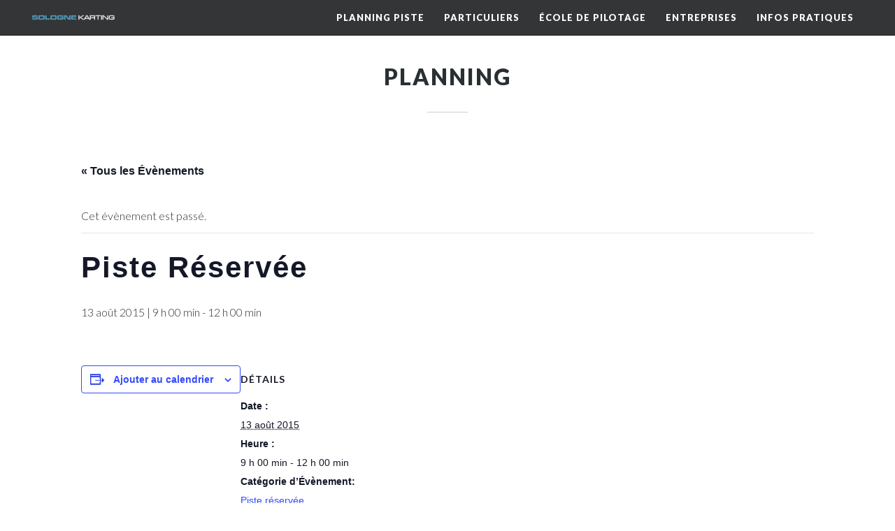

--- FILE ---
content_type: text/html; charset=UTF-8
request_url: https://www.sologne-karting.com/planning/piste-reservee-59/
body_size: 17495
content:
<!DOCTYPE html>
<html lang="fr-FR">
<head>

    	
        <meta charset="UTF-8" />
        
        <link rel="profile" href="http://gmpg.org/xfn/11" />
        <link rel="pingback" href="https://www.sologne-karting.com/xmlrpc.php" />
                    <link rel="shortcut icon" type="image/x-icon" href="https://www.sologne-karting.com/wp-content/uploads/2014/12/favicon.ico">
            <link rel="apple-touch-icon" href="https://www.sologne-karting.com/wp-content/uploads/2014/12/favicon.ico"/>
                        <meta name="viewport" content="width=device-width,initial-scale=1,user-scalable=no">
        
	<link rel='stylesheet' id='tribe-events-views-v2-bootstrap-datepicker-styles-css' href='https://www.sologne-karting.com/wp-content/plugins/the-events-calendar/vendor/bootstrap-datepicker/css/bootstrap-datepicker.standalone.min.css?ver=6.15.13.1' type='text/css' media='all' />
<link rel='stylesheet' id='tec-variables-skeleton-css' href='https://www.sologne-karting.com/wp-content/plugins/the-events-calendar/common/build/css/variables-skeleton.css?ver=6.10.1' type='text/css' media='all' />
<link rel='stylesheet' id='tribe-common-skeleton-style-css' href='https://www.sologne-karting.com/wp-content/plugins/the-events-calendar/common/build/css/common-skeleton.css?ver=6.10.1' type='text/css' media='all' />
<link rel='stylesheet' id='tribe-tooltipster-css-css' href='https://www.sologne-karting.com/wp-content/plugins/the-events-calendar/common/vendor/tooltipster/tooltipster.bundle.min.css?ver=6.10.1' type='text/css' media='all' />
<link rel='stylesheet' id='tribe-events-views-v2-skeleton-css' href='https://www.sologne-karting.com/wp-content/plugins/the-events-calendar/build/css/views-skeleton.css?ver=6.15.13.1' type='text/css' media='all' />
<link rel='stylesheet' id='tec-variables-full-css' href='https://www.sologne-karting.com/wp-content/plugins/the-events-calendar/common/build/css/variables-full.css?ver=6.10.1' type='text/css' media='all' />
<link rel='stylesheet' id='tribe-common-full-style-css' href='https://www.sologne-karting.com/wp-content/plugins/the-events-calendar/common/build/css/common-full.css?ver=6.10.1' type='text/css' media='all' />
<link rel='stylesheet' id='tribe-events-views-v2-full-css' href='https://www.sologne-karting.com/wp-content/plugins/the-events-calendar/build/css/views-full.css?ver=6.15.13.1' type='text/css' media='all' />
<link rel='stylesheet' id='tribe-events-views-v2-print-css' href='https://www.sologne-karting.com/wp-content/plugins/the-events-calendar/build/css/views-print.css?ver=6.15.13.1' type='text/css' media='print' />
<meta name='robots' content='index, follow, max-image-preview:large, max-snippet:-1, max-video-preview:-1' />
	<style>img:is([sizes="auto" i], [sizes^="auto," i]) { contain-intrinsic-size: 3000px 1500px }</style>
	
	<!-- This site is optimized with the Yoast SEO plugin v26.7 - https://yoast.com/wordpress/plugins/seo/ -->
	<title>Piste Réservée - Sologne Karting, Circuit International de Salbris</title>
	<link rel="canonical" href="https://www.sologne-karting.com/planning/piste-reservee-59/" />
	<meta property="og:locale" content="fr_FR" />
	<meta property="og:type" content="article" />
	<meta property="og:title" content="Piste Réservée - Sologne Karting, Circuit International de Salbris" />
	<meta property="og:url" content="https://www.sologne-karting.com/planning/piste-reservee-59/" />
	<meta property="og:site_name" content="Sologne Karting, Circuit International de Salbris" />
	<meta property="article:publisher" content="https://www.facebook.com/solognekarting/" />
	<meta property="og:image" content="https://www.sologne-karting.com/wp-content/uploads/2021/05/course-sologne-karting.jpg" />
	<meta property="og:image:width" content="2560" />
	<meta property="og:image:height" content="1038" />
	<meta property="og:image:type" content="image/jpeg" />
	<meta name="twitter:card" content="summary_large_image" />
	<script type="application/ld+json" class="yoast-schema-graph">{"@context":"https://schema.org","@graph":[{"@type":"WebPage","@id":"https://www.sologne-karting.com/planning/piste-reservee-59/","url":"https://www.sologne-karting.com/planning/piste-reservee-59/","name":"Piste Réservée - Sologne Karting, Circuit International de Salbris","isPartOf":{"@id":"https://www.sologne-karting.com/#website"},"datePublished":"2015-07-15T15:53:25+00:00","breadcrumb":{"@id":"https://www.sologne-karting.com/planning/piste-reservee-59/#breadcrumb"},"inLanguage":"fr-FR","potentialAction":[{"@type":"ReadAction","target":["https://www.sologne-karting.com/planning/piste-reservee-59/"]}]},{"@type":"BreadcrumbList","@id":"https://www.sologne-karting.com/planning/piste-reservee-59/#breadcrumb","itemListElement":[{"@type":"ListItem","position":1,"name":"Accueil","item":"https://www.sologne-karting.com/"},{"@type":"ListItem","position":2,"name":"Évènements","item":"https://www.sologne-karting.com/planning/"},{"@type":"ListItem","position":3,"name":"Piste Réservée"}]},{"@type":"WebSite","@id":"https://www.sologne-karting.com/#website","url":"https://www.sologne-karting.com/","name":"Sologne Karting, Circuit International de Salbris","description":"","publisher":{"@id":"https://www.sologne-karting.com/#organization"},"potentialAction":[{"@type":"SearchAction","target":{"@type":"EntryPoint","urlTemplate":"https://www.sologne-karting.com/?s={search_term_string}"},"query-input":{"@type":"PropertyValueSpecification","valueRequired":true,"valueName":"search_term_string"}}],"inLanguage":"fr-FR"},{"@type":"Organization","@id":"https://www.sologne-karting.com/#organization","name":"Sologne Karting","url":"https://www.sologne-karting.com/","logo":{"@type":"ImageObject","inLanguage":"fr-FR","@id":"https://www.sologne-karting.com/#/schema/logo/image/","url":"https://www.sologne-karting.com/wp-content/uploads/2020/08/logo.gif","contentUrl":"https://www.sologne-karting.com/wp-content/uploads/2020/08/logo.gif","width":225,"height":120,"caption":"Sologne Karting"},"image":{"@id":"https://www.sologne-karting.com/#/schema/logo/image/"},"sameAs":["https://www.facebook.com/solognekarting/","https://www.instagram.com/solognekarting/"]},{"@type":"Event","name":"Piste Réservée","description":"","url":"https://www.sologne-karting.com/planning/piste-reservee-59/","eventAttendanceMode":"https://schema.org/OfflineEventAttendanceMode","eventStatus":"https://schema.org/EventScheduled","startDate":"2015-08-13T09:00:00+02:00","endDate":"2015-08-13T12:00:00+02:00","@id":"https://www.sologne-karting.com/planning/piste-reservee-59/#event","mainEntityOfPage":{"@id":"https://www.sologne-karting.com/planning/piste-reservee-59/"}}]}</script>
	<!-- / Yoast SEO plugin. -->


<link rel='dns-prefetch' href='//fonts.googleapis.com' />
<link rel="alternate" type="application/rss+xml" title="Sologne Karting, Circuit International de Salbris &raquo; Flux" href="https://www.sologne-karting.com/feed/" />
<link rel="alternate" type="application/rss+xml" title="Sologne Karting, Circuit International de Salbris &raquo; Flux des commentaires" href="https://www.sologne-karting.com/comments/feed/" />
<link rel="alternate" type="text/calendar" title="Sologne Karting, Circuit International de Salbris &raquo; Flux iCal" href="https://www.sologne-karting.com/planning/?ical=1" />
<script type="text/javascript">
/* <![CDATA[ */
window._wpemojiSettings = {"baseUrl":"https:\/\/s.w.org\/images\/core\/emoji\/16.0.1\/72x72\/","ext":".png","svgUrl":"https:\/\/s.w.org\/images\/core\/emoji\/16.0.1\/svg\/","svgExt":".svg","source":{"concatemoji":"https:\/\/www.sologne-karting.com\/wp-includes\/js\/wp-emoji-release.min.js?ver=6.8.3"}};
/*! This file is auto-generated */
!function(s,n){var o,i,e;function c(e){try{var t={supportTests:e,timestamp:(new Date).valueOf()};sessionStorage.setItem(o,JSON.stringify(t))}catch(e){}}function p(e,t,n){e.clearRect(0,0,e.canvas.width,e.canvas.height),e.fillText(t,0,0);var t=new Uint32Array(e.getImageData(0,0,e.canvas.width,e.canvas.height).data),a=(e.clearRect(0,0,e.canvas.width,e.canvas.height),e.fillText(n,0,0),new Uint32Array(e.getImageData(0,0,e.canvas.width,e.canvas.height).data));return t.every(function(e,t){return e===a[t]})}function u(e,t){e.clearRect(0,0,e.canvas.width,e.canvas.height),e.fillText(t,0,0);for(var n=e.getImageData(16,16,1,1),a=0;a<n.data.length;a++)if(0!==n.data[a])return!1;return!0}function f(e,t,n,a){switch(t){case"flag":return n(e,"\ud83c\udff3\ufe0f\u200d\u26a7\ufe0f","\ud83c\udff3\ufe0f\u200b\u26a7\ufe0f")?!1:!n(e,"\ud83c\udde8\ud83c\uddf6","\ud83c\udde8\u200b\ud83c\uddf6")&&!n(e,"\ud83c\udff4\udb40\udc67\udb40\udc62\udb40\udc65\udb40\udc6e\udb40\udc67\udb40\udc7f","\ud83c\udff4\u200b\udb40\udc67\u200b\udb40\udc62\u200b\udb40\udc65\u200b\udb40\udc6e\u200b\udb40\udc67\u200b\udb40\udc7f");case"emoji":return!a(e,"\ud83e\udedf")}return!1}function g(e,t,n,a){var r="undefined"!=typeof WorkerGlobalScope&&self instanceof WorkerGlobalScope?new OffscreenCanvas(300,150):s.createElement("canvas"),o=r.getContext("2d",{willReadFrequently:!0}),i=(o.textBaseline="top",o.font="600 32px Arial",{});return e.forEach(function(e){i[e]=t(o,e,n,a)}),i}function t(e){var t=s.createElement("script");t.src=e,t.defer=!0,s.head.appendChild(t)}"undefined"!=typeof Promise&&(o="wpEmojiSettingsSupports",i=["flag","emoji"],n.supports={everything:!0,everythingExceptFlag:!0},e=new Promise(function(e){s.addEventListener("DOMContentLoaded",e,{once:!0})}),new Promise(function(t){var n=function(){try{var e=JSON.parse(sessionStorage.getItem(o));if("object"==typeof e&&"number"==typeof e.timestamp&&(new Date).valueOf()<e.timestamp+604800&&"object"==typeof e.supportTests)return e.supportTests}catch(e){}return null}();if(!n){if("undefined"!=typeof Worker&&"undefined"!=typeof OffscreenCanvas&&"undefined"!=typeof URL&&URL.createObjectURL&&"undefined"!=typeof Blob)try{var e="postMessage("+g.toString()+"("+[JSON.stringify(i),f.toString(),p.toString(),u.toString()].join(",")+"));",a=new Blob([e],{type:"text/javascript"}),r=new Worker(URL.createObjectURL(a),{name:"wpTestEmojiSupports"});return void(r.onmessage=function(e){c(n=e.data),r.terminate(),t(n)})}catch(e){}c(n=g(i,f,p,u))}t(n)}).then(function(e){for(var t in e)n.supports[t]=e[t],n.supports.everything=n.supports.everything&&n.supports[t],"flag"!==t&&(n.supports.everythingExceptFlag=n.supports.everythingExceptFlag&&n.supports[t]);n.supports.everythingExceptFlag=n.supports.everythingExceptFlag&&!n.supports.flag,n.DOMReady=!1,n.readyCallback=function(){n.DOMReady=!0}}).then(function(){return e}).then(function(){var e;n.supports.everything||(n.readyCallback(),(e=n.source||{}).concatemoji?t(e.concatemoji):e.wpemoji&&e.twemoji&&(t(e.twemoji),t(e.wpemoji)))}))}((window,document),window._wpemojiSettings);
/* ]]> */
</script>
<link rel='stylesheet' id='tribe-events-v2-single-skeleton-css' href='https://www.sologne-karting.com/wp-content/plugins/the-events-calendar/build/css/tribe-events-single-skeleton.css?ver=6.15.13.1' type='text/css' media='all' />
<link rel='stylesheet' id='tribe-events-v2-single-skeleton-full-css' href='https://www.sologne-karting.com/wp-content/plugins/the-events-calendar/build/css/tribe-events-single-full.css?ver=6.15.13.1' type='text/css' media='all' />
<style id='wp-emoji-styles-inline-css' type='text/css'>

	img.wp-smiley, img.emoji {
		display: inline !important;
		border: none !important;
		box-shadow: none !important;
		height: 1em !important;
		width: 1em !important;
		margin: 0 0.07em !important;
		vertical-align: -0.1em !important;
		background: none !important;
		padding: 0 !important;
	}
</style>
<link rel='stylesheet' id='wp-block-library-css' href='https://www.sologne-karting.com/wp-includes/css/dist/block-library/style.min.css?ver=6.8.3' type='text/css' media='all' />
<style id='classic-theme-styles-inline-css' type='text/css'>
/*! This file is auto-generated */
.wp-block-button__link{color:#fff;background-color:#32373c;border-radius:9999px;box-shadow:none;text-decoration:none;padding:calc(.667em + 2px) calc(1.333em + 2px);font-size:1.125em}.wp-block-file__button{background:#32373c;color:#fff;text-decoration:none}
</style>
<style id='global-styles-inline-css' type='text/css'>
:root{--wp--preset--aspect-ratio--square: 1;--wp--preset--aspect-ratio--4-3: 4/3;--wp--preset--aspect-ratio--3-4: 3/4;--wp--preset--aspect-ratio--3-2: 3/2;--wp--preset--aspect-ratio--2-3: 2/3;--wp--preset--aspect-ratio--16-9: 16/9;--wp--preset--aspect-ratio--9-16: 9/16;--wp--preset--color--black: #000000;--wp--preset--color--cyan-bluish-gray: #abb8c3;--wp--preset--color--white: #ffffff;--wp--preset--color--pale-pink: #f78da7;--wp--preset--color--vivid-red: #cf2e2e;--wp--preset--color--luminous-vivid-orange: #ff6900;--wp--preset--color--luminous-vivid-amber: #fcb900;--wp--preset--color--light-green-cyan: #7bdcb5;--wp--preset--color--vivid-green-cyan: #00d084;--wp--preset--color--pale-cyan-blue: #8ed1fc;--wp--preset--color--vivid-cyan-blue: #0693e3;--wp--preset--color--vivid-purple: #9b51e0;--wp--preset--gradient--vivid-cyan-blue-to-vivid-purple: linear-gradient(135deg,rgba(6,147,227,1) 0%,rgb(155,81,224) 100%);--wp--preset--gradient--light-green-cyan-to-vivid-green-cyan: linear-gradient(135deg,rgb(122,220,180) 0%,rgb(0,208,130) 100%);--wp--preset--gradient--luminous-vivid-amber-to-luminous-vivid-orange: linear-gradient(135deg,rgba(252,185,0,1) 0%,rgba(255,105,0,1) 100%);--wp--preset--gradient--luminous-vivid-orange-to-vivid-red: linear-gradient(135deg,rgba(255,105,0,1) 0%,rgb(207,46,46) 100%);--wp--preset--gradient--very-light-gray-to-cyan-bluish-gray: linear-gradient(135deg,rgb(238,238,238) 0%,rgb(169,184,195) 100%);--wp--preset--gradient--cool-to-warm-spectrum: linear-gradient(135deg,rgb(74,234,220) 0%,rgb(151,120,209) 20%,rgb(207,42,186) 40%,rgb(238,44,130) 60%,rgb(251,105,98) 80%,rgb(254,248,76) 100%);--wp--preset--gradient--blush-light-purple: linear-gradient(135deg,rgb(255,206,236) 0%,rgb(152,150,240) 100%);--wp--preset--gradient--blush-bordeaux: linear-gradient(135deg,rgb(254,205,165) 0%,rgb(254,45,45) 50%,rgb(107,0,62) 100%);--wp--preset--gradient--luminous-dusk: linear-gradient(135deg,rgb(255,203,112) 0%,rgb(199,81,192) 50%,rgb(65,88,208) 100%);--wp--preset--gradient--pale-ocean: linear-gradient(135deg,rgb(255,245,203) 0%,rgb(182,227,212) 50%,rgb(51,167,181) 100%);--wp--preset--gradient--electric-grass: linear-gradient(135deg,rgb(202,248,128) 0%,rgb(113,206,126) 100%);--wp--preset--gradient--midnight: linear-gradient(135deg,rgb(2,3,129) 0%,rgb(40,116,252) 100%);--wp--preset--font-size--small: 13px;--wp--preset--font-size--medium: 20px;--wp--preset--font-size--large: 36px;--wp--preset--font-size--x-large: 42px;--wp--preset--spacing--20: 0.44rem;--wp--preset--spacing--30: 0.67rem;--wp--preset--spacing--40: 1rem;--wp--preset--spacing--50: 1.5rem;--wp--preset--spacing--60: 2.25rem;--wp--preset--spacing--70: 3.38rem;--wp--preset--spacing--80: 5.06rem;--wp--preset--shadow--natural: 6px 6px 9px rgba(0, 0, 0, 0.2);--wp--preset--shadow--deep: 12px 12px 50px rgba(0, 0, 0, 0.4);--wp--preset--shadow--sharp: 6px 6px 0px rgba(0, 0, 0, 0.2);--wp--preset--shadow--outlined: 6px 6px 0px -3px rgba(255, 255, 255, 1), 6px 6px rgba(0, 0, 0, 1);--wp--preset--shadow--crisp: 6px 6px 0px rgba(0, 0, 0, 1);}:where(.is-layout-flex){gap: 0.5em;}:where(.is-layout-grid){gap: 0.5em;}body .is-layout-flex{display: flex;}.is-layout-flex{flex-wrap: wrap;align-items: center;}.is-layout-flex > :is(*, div){margin: 0;}body .is-layout-grid{display: grid;}.is-layout-grid > :is(*, div){margin: 0;}:where(.wp-block-columns.is-layout-flex){gap: 2em;}:where(.wp-block-columns.is-layout-grid){gap: 2em;}:where(.wp-block-post-template.is-layout-flex){gap: 1.25em;}:where(.wp-block-post-template.is-layout-grid){gap: 1.25em;}.has-black-color{color: var(--wp--preset--color--black) !important;}.has-cyan-bluish-gray-color{color: var(--wp--preset--color--cyan-bluish-gray) !important;}.has-white-color{color: var(--wp--preset--color--white) !important;}.has-pale-pink-color{color: var(--wp--preset--color--pale-pink) !important;}.has-vivid-red-color{color: var(--wp--preset--color--vivid-red) !important;}.has-luminous-vivid-orange-color{color: var(--wp--preset--color--luminous-vivid-orange) !important;}.has-luminous-vivid-amber-color{color: var(--wp--preset--color--luminous-vivid-amber) !important;}.has-light-green-cyan-color{color: var(--wp--preset--color--light-green-cyan) !important;}.has-vivid-green-cyan-color{color: var(--wp--preset--color--vivid-green-cyan) !important;}.has-pale-cyan-blue-color{color: var(--wp--preset--color--pale-cyan-blue) !important;}.has-vivid-cyan-blue-color{color: var(--wp--preset--color--vivid-cyan-blue) !important;}.has-vivid-purple-color{color: var(--wp--preset--color--vivid-purple) !important;}.has-black-background-color{background-color: var(--wp--preset--color--black) !important;}.has-cyan-bluish-gray-background-color{background-color: var(--wp--preset--color--cyan-bluish-gray) !important;}.has-white-background-color{background-color: var(--wp--preset--color--white) !important;}.has-pale-pink-background-color{background-color: var(--wp--preset--color--pale-pink) !important;}.has-vivid-red-background-color{background-color: var(--wp--preset--color--vivid-red) !important;}.has-luminous-vivid-orange-background-color{background-color: var(--wp--preset--color--luminous-vivid-orange) !important;}.has-luminous-vivid-amber-background-color{background-color: var(--wp--preset--color--luminous-vivid-amber) !important;}.has-light-green-cyan-background-color{background-color: var(--wp--preset--color--light-green-cyan) !important;}.has-vivid-green-cyan-background-color{background-color: var(--wp--preset--color--vivid-green-cyan) !important;}.has-pale-cyan-blue-background-color{background-color: var(--wp--preset--color--pale-cyan-blue) !important;}.has-vivid-cyan-blue-background-color{background-color: var(--wp--preset--color--vivid-cyan-blue) !important;}.has-vivid-purple-background-color{background-color: var(--wp--preset--color--vivid-purple) !important;}.has-black-border-color{border-color: var(--wp--preset--color--black) !important;}.has-cyan-bluish-gray-border-color{border-color: var(--wp--preset--color--cyan-bluish-gray) !important;}.has-white-border-color{border-color: var(--wp--preset--color--white) !important;}.has-pale-pink-border-color{border-color: var(--wp--preset--color--pale-pink) !important;}.has-vivid-red-border-color{border-color: var(--wp--preset--color--vivid-red) !important;}.has-luminous-vivid-orange-border-color{border-color: var(--wp--preset--color--luminous-vivid-orange) !important;}.has-luminous-vivid-amber-border-color{border-color: var(--wp--preset--color--luminous-vivid-amber) !important;}.has-light-green-cyan-border-color{border-color: var(--wp--preset--color--light-green-cyan) !important;}.has-vivid-green-cyan-border-color{border-color: var(--wp--preset--color--vivid-green-cyan) !important;}.has-pale-cyan-blue-border-color{border-color: var(--wp--preset--color--pale-cyan-blue) !important;}.has-vivid-cyan-blue-border-color{border-color: var(--wp--preset--color--vivid-cyan-blue) !important;}.has-vivid-purple-border-color{border-color: var(--wp--preset--color--vivid-purple) !important;}.has-vivid-cyan-blue-to-vivid-purple-gradient-background{background: var(--wp--preset--gradient--vivid-cyan-blue-to-vivid-purple) !important;}.has-light-green-cyan-to-vivid-green-cyan-gradient-background{background: var(--wp--preset--gradient--light-green-cyan-to-vivid-green-cyan) !important;}.has-luminous-vivid-amber-to-luminous-vivid-orange-gradient-background{background: var(--wp--preset--gradient--luminous-vivid-amber-to-luminous-vivid-orange) !important;}.has-luminous-vivid-orange-to-vivid-red-gradient-background{background: var(--wp--preset--gradient--luminous-vivid-orange-to-vivid-red) !important;}.has-very-light-gray-to-cyan-bluish-gray-gradient-background{background: var(--wp--preset--gradient--very-light-gray-to-cyan-bluish-gray) !important;}.has-cool-to-warm-spectrum-gradient-background{background: var(--wp--preset--gradient--cool-to-warm-spectrum) !important;}.has-blush-light-purple-gradient-background{background: var(--wp--preset--gradient--blush-light-purple) !important;}.has-blush-bordeaux-gradient-background{background: var(--wp--preset--gradient--blush-bordeaux) !important;}.has-luminous-dusk-gradient-background{background: var(--wp--preset--gradient--luminous-dusk) !important;}.has-pale-ocean-gradient-background{background: var(--wp--preset--gradient--pale-ocean) !important;}.has-electric-grass-gradient-background{background: var(--wp--preset--gradient--electric-grass) !important;}.has-midnight-gradient-background{background: var(--wp--preset--gradient--midnight) !important;}.has-small-font-size{font-size: var(--wp--preset--font-size--small) !important;}.has-medium-font-size{font-size: var(--wp--preset--font-size--medium) !important;}.has-large-font-size{font-size: var(--wp--preset--font-size--large) !important;}.has-x-large-font-size{font-size: var(--wp--preset--font-size--x-large) !important;}
:where(.wp-block-post-template.is-layout-flex){gap: 1.25em;}:where(.wp-block-post-template.is-layout-grid){gap: 1.25em;}
:where(.wp-block-columns.is-layout-flex){gap: 2em;}:where(.wp-block-columns.is-layout-grid){gap: 2em;}
:root :where(.wp-block-pullquote){font-size: 1.5em;line-height: 1.6;}
</style>
<link rel='stylesheet' id='contact-form-7-css' href='https://www.sologne-karting.com/wp-content/plugins/contact-form-7/includes/css/styles.css?ver=6.1.4' type='text/css' media='all' />
<link rel='stylesheet' id='mediaelement-css' href='https://www.sologne-karting.com/wp-includes/js/mediaelement/mediaelementplayer-legacy.min.css?ver=4.2.17' type='text/css' media='all' />
<link rel='stylesheet' id='wp-mediaelement-css' href='https://www.sologne-karting.com/wp-includes/js/mediaelement/wp-mediaelement.min.css?ver=6.8.3' type='text/css' media='all' />
<link rel='stylesheet' id='burst-mikado-default-style-css' href='https://www.sologne-karting.com/wp-content/themes/burst/style.css?ver=6.8.3' type='text/css' media='all' />
<link rel='stylesheet' id='burst-mikado-stylesheet-css' href='https://www.sologne-karting.com/wp-content/themes/burst/css/stylesheet.min.css?ver=6.8.3' type='text/css' media='all' />
<link rel='stylesheet' id='burst-mikado-print-stylesheet-css' href='https://www.sologne-karting.com/wp-content/themes/burst/css/print.css?ver=6.8.3' type='text/css' media='all' />
<link rel='stylesheet' id='burst-mikado-blog-css' href='https://www.sologne-karting.com/wp-content/themes/burst/css/blog.min.css?ver=6.8.3' type='text/css' media='all' />
<link rel='stylesheet' id='burst-mikado-font_awesome-css' href='https://www.sologne-karting.com/wp-content/themes/burst/css/font-awesome/css/font-awesome.min.css?ver=6.8.3' type='text/css' media='all' />
<link rel='stylesheet' id='burst-mikado-font_elegant-css' href='https://www.sologne-karting.com/wp-content/themes/burst/css/elegant-icons/style.min.css?ver=6.8.3' type='text/css' media='all' />
<link rel='stylesheet' id='burst-mikado-ion_icons-css' href='https://www.sologne-karting.com/wp-content/themes/burst/css/ion-icons/css/ionicons.min.css?ver=6.8.3' type='text/css' media='all' />
<link rel='stylesheet' id='burst-mikado-linea_icons-css' href='https://www.sologne-karting.com/wp-content/themes/burst/css/linea-icons/style.css?ver=6.8.3' type='text/css' media='all' />
<link rel='stylesheet' id='burst-mikado-simple_line_icons-css' href='https://www.sologne-karting.com/wp-content/themes/burst/css/simple-line-icons/simple-line-icons.css?ver=6.8.3' type='text/css' media='all' />
<link rel='stylesheet' id='burst-mikado-dripicons-css' href='https://www.sologne-karting.com/wp-content/themes/burst/css/dripicons/dripicons.css?ver=6.8.3' type='text/css' media='all' />
<link rel='stylesheet' id='burst-mikado-responsive-css' href='https://www.sologne-karting.com/wp-content/themes/burst/css/responsive.min.css?ver=6.8.3' type='text/css' media='all' />
<link rel='stylesheet' id='burst-mikado-style-dynamic-responsive-css' href='https://www.sologne-karting.com/wp-content/themes/burst/css/style_dynamic_responsive.css?ver=1621702160' type='text/css' media='all' />
<link rel='stylesheet' id='burst-mikado-style-dynamic-css' href='https://www.sologne-karting.com/wp-content/themes/burst/css/style_dynamic.css?ver=1621702160' type='text/css' media='all' />
<link rel='stylesheet' id='js_composer_front-css' href='https://www.sologne-karting.com/wp-content/plugins/js_composer/assets/css/js_composer.min.css?ver=8.4.1' type='text/css' media='all' />
<link rel='stylesheet' id='burst-mikado-mac-stylesheet-css' href='https://www.sologne-karting.com/wp-content/themes/burst/css/mac_stylesheet.css?ver=6.8.3' type='text/css' media='all' />
<link rel='stylesheet' id='burst-mikado-webkit-css' href='https://www.sologne-karting.com/wp-content/themes/burst/css/webkit_stylesheet.css?ver=6.8.3' type='text/css' media='all' />
<link rel='stylesheet' id='burst_mikado_google_fonts-css' href='https://fonts.googleapis.com/css?family=Open+Sans%3A100%2C100italic%2C200%2C200italic%2C300%2C300italic%2C400%2C400italic%2C500%2C500italic%2C600%2C600italic%2C700%2C700italic%2C800%2C800italic%2C900%2C900italic%7CLato%3A100%2C100italic%2C200%2C200italic%2C300%2C300italic%2C400%2C400italic%2C500%2C500italic%2C600%2C600italic%2C700%2C700italic%2C800%2C800italic%2C900%2C900italic%7COpen+Sans%3A100%2C100italic%2C200%2C200italic%2C300%2C300italic%2C400%2C400italic%2C500%2C500italic%2C600%2C600italic%2C700%2C700italic%2C800%2C800italic%2C900%2C900italic%7CAllura%3A100%2C100italic%2C200%2C200italic%2C300%2C300italic%2C400%2C400italic%2C500%2C500italic%2C600%2C600italic%2C700%2C700italic%2C800%2C800italic%2C900%2C900italic%7CRaleway%3A100%2C100italic%2C200%2C200italic%2C300%2C300italic%2C400%2C400italic%2C500%2C500italic%2C600%2C600italic%2C700%2C700italic%2C800%2C800italic%2C900%2C900italic&#038;subset=latin%2Clatin-ext&#038;ver=1.0.0' type='text/css' media='all' />
<link rel='stylesheet' id='childstyle-css' href='https://www.sologne-karting.com/wp-content/themes/burst-child/style.css?ver=6.8.3' type='text/css' media='all' />
<script type="text/javascript" src="https://www.sologne-karting.com/wp-includes/js/jquery/jquery.min.js?ver=3.7.1" id="jquery-core-js"></script>
<script type="text/javascript" src="https://www.sologne-karting.com/wp-includes/js/jquery/jquery-migrate.min.js?ver=3.4.1" id="jquery-migrate-js"></script>
<script type="text/javascript" src="https://www.sologne-karting.com/wp-content/plugins/the-events-calendar/common/build/js/tribe-common.js?ver=9c44e11f3503a33e9540" id="tribe-common-js"></script>
<script type="text/javascript" src="https://www.sologne-karting.com/wp-content/plugins/the-events-calendar/build/js/views/breakpoints.js?ver=4208de2df2852e0b91ec" id="tribe-events-views-v2-breakpoints-js"></script>
<script></script><link rel="https://api.w.org/" href="https://www.sologne-karting.com/wp-json/" /><link rel="alternate" title="JSON" type="application/json" href="https://www.sologne-karting.com/wp-json/wp/v2/tribe_events/626" /><link rel="EditURI" type="application/rsd+xml" title="RSD" href="https://www.sologne-karting.com/xmlrpc.php?rsd" />
<meta name="generator" content="WordPress 6.8.3" />
<link rel='shortlink' href='https://www.sologne-karting.com/?p=626' />
<link rel="alternate" title="oEmbed (JSON)" type="application/json+oembed" href="https://www.sologne-karting.com/wp-json/oembed/1.0/embed?url=https%3A%2F%2Fwww.sologne-karting.com%2Fplanning%2Fpiste-reservee-59%2F" />
<link rel="alternate" title="oEmbed (XML)" type="text/xml+oembed" href="https://www.sologne-karting.com/wp-json/oembed/1.0/embed?url=https%3A%2F%2Fwww.sologne-karting.com%2Fplanning%2Fpiste-reservee-59%2F&#038;format=xml" />

		<!-- GA Google Analytics @ https://m0n.co/ga -->
		<script async src="https://www.googletagmanager.com/gtag/js?id=UA-176147417-1"></script>
		<script>
			window.dataLayer = window.dataLayer || [];
			function gtag(){dataLayer.push(arguments);}
			gtag('js', new Date());
			gtag('config', 'UA-176147417-1');
		</script>

	<meta name="tec-api-version" content="v1"><meta name="tec-api-origin" content="https://www.sologne-karting.com"><link rel="alternate" href="https://www.sologne-karting.com/wp-json/tribe/events/v1/events/626" /><meta name="generator" content="Powered by WPBakery Page Builder - drag and drop page builder for WordPress."/>
		<style type="text/css" id="wp-custom-css">
			/* #Latest posts
   ========================================================================== */
.latest_post_holder{
	display: inline-block;
	width: 100%;
}

.latest_post_holder > ul{
	list-style: none;
	display: inline-block;
	width: 100%;
	position: relative;
	margin: 0;
	padding:0;
	height: 100%;
	vertical-align: top;
}

.latest_post_holder > ul > li {
	display: block;
	position: relative;	
}

.latest_post_holder > ul > li{
	padding-top: 15px;
}

.latest_post_holder.image_in_box{
	text-align: left;
}

.latest_post_holder.image_in_box .latest_post_holder > ul > li {
	padding-top: 15px;
}

.latest_post_holder .latest_post {
	display: inline-block;
	width: 100%;
	box-sizing: border-box;
}

.latest_post_holder:not(.masonry) > ul > li:first-child{
	padding-top: 0;
}

.latest_post_holder.boxes > ul{
	clear: both;
}

.latest_post_holder.boxes > ul > li{
	padding: 0;
	float: left;
	border: 0;
	-webkit-box-sizing: border-box;
	-moz-box-sizing: border-box;
	-ms-box-sizing: border-box;
	-o-box-sizing: border-box;	
	box-sizing: border-box;
	margin: 0 2% 2% 0;
}

.latest_post_holder.boxes.one_column > ul > li{
	float: none;
	margin: 0 !important
}

.latest_post_holder.boxes.two_columns > ul > li{
	width: 49%;
}

.latest_post_holder.boxes.three_columns > ul > li{
	width: 32%;
}

.latest_post_holder.boxes.four_columns > ul > li{
	width: 23.5%;
}

.latest_post_holder.boxes.two_columns ul.post_list li:nth-child(2n),
.latest_post_holder.boxes.three_columns ul.post_list li:nth-child(3n),
.latest_post_holder.boxes.four_columns ul.post_list li:nth-child(4n){
	margin: 0;
}

.latest_post_holder.boxes.two_columns ul.post_list li:nth-child(2n+1),
.latest_post_holder.boxes.three_columns ul.post_list li:nth-child(3n+1),
.latest_post_holder.boxes.four_columns ul.post_list li:nth-child(4n+1){
	clear: both;
}

.latest_post_holder.image_in_box .post_info_section_holder{
	display: block;
}

.latest_post_holder.boxes .latest_post{
	padding-top: 22px;
}

.latest_post_holder.boxes .latest_post_title,
.latest_post_holder.image_in_box .latest_post_title{
	font-size: 17px;
	line-height: 25px;
	letter-spacing: 0;
	font-weight: 700;
	display: inline;
}

.latest_post_holder.boxes .latest_post_title_holder{
	margin-bottom: 15px;
}

.latest_post_holder.without_image .latest_post_title a{
	text-transform: uppercase;
	color: #18cfab;
}

.latest_post_holder.boxes .latest_post_title h3,
.latest_post_holder.image_in_box .latest_post_title h3{
	line-height: 28px;
}

.latest_post_holder.boxes .latest_post_title h2,
.latest_post_holder.image_in_box .latest_post_title h2{
	line-height: 40px;
}

.latest_post_holder .latest_post_title a:hover{
	color: #18cfab;
}

.latest_post_holder.boxes .date,
.latest_post_holder.image_in_box .date {
	color: #6a6a6a;
	font-size: 14px;
	line-height: 19px;
	font-weight: 400;
}

.latest_post_holder.boxes > ul > li .latest_post p.excerpt{
	margin-bottom: 20px;
}

.latest_post_holder.image_in_box > ul > li .latest_post p.excerpt{
	margin: 10px 5px 8px 0;
}

.latest_post_holder{
	color: #74797b;
}

.latest_post_holder .post_info_section {
	font-size: 14px;
	font-weight: 400;
	margin: 6px 0 0;
}

.latest_post_holder.boxes .post_info_section{
	line-height: 40px;
}

.latest_post_holder.minimal .latest_post_title{
	margin:	0 0 6px;	
} 
.latest_post_holder.minimal .post_info_section {
	margin: 0;
}

.latest_post_holder.boxes .post_info_section{
    border-top: 1px solid #ebebed;
    display: inline-block;
    vertical-align: middle;
    width: 100%;
}

.latest_post_holder .post_info_section > div {
	display:inline;
}

.latest_post_holder .post_info_section .post_comments {
	color: #74797b;
}

.latest_post_holder .post_info_section .post_comments:hover{
	color: #18cfab;
}

.latest_post_holder.boxes .post_info_section .latest_post_comments{
    float: left;
}

.latest_post_holder.boxes .post_info_section .latest_post_categories{
    float: right;
}

.boxes .latest_post_text .post_info_section .latest_post_categories a:not(:last-child):after{
	content: ', ';
}

.latest_post_holder .post_info_section .latest_post_categories a,
.latest_post_holder .post_info_section .post_author_link,
.latest_post_holder.minimal .latest_post_title a,
.latest_post_holder .post_info_section:before,
.latest_post_holder .post_info_section span,
.latest_post_holder .post_info_section a{
	color: #18cfab;
}


.latest_post_holder.image_in_box .post_info_section a span{
	-webkit-transition: color 0.15s ease-out;
	-moz-transition: color 0.15s ease-out;
	-o-transition: color 0.15s ease-out;
	-ms-transition: color 0.15s ease-out;
	transition: color 0.15s ease-out;
}

.latest_post_holder.image_in_box .post_info_section a:hover,
.latest_post_holder.image_in_box .post_info_section a:hover span{
	color: #18cfab;
}

.latest_post_holder .post_author_holder {
	display: block;
	margin: 20px 0 0 0;
}

.latest_post_holder .post_author a.post_author_link:hover{
	color: #18cfab;
}

.latest_post_holder.boxes .boxes_image {
	overflow: hidden;
	-webkit-backface-visibility:hidden;
}

.latest_post_holder.boxes .boxes_image a img {
	vertical-align: top;
}

.latest_post_holder .boxes_image a .latest_post_overlay{
	position: absolute;
	top: 0;
	left: 0;
	width: 100%;
	height: 100%;
	z-index: 100;
	background-color: rgba(255,255,255,0.1);
	opacity: 0;
	filter: alpha(opacity=0);
	-webkit-transition: opacity 0.15s ease-out;
	-moz-transition: opacity 0.15s ease-out;
	-o-transition: opacity 0.15s ease-out;
	transition: opacity 0.15s ease-out;
}

.latest_post_holder .boxes_image a:hover .latest_post_overlay {
	opacity: 1;
	filter: alpha(opacity=100);
}

.latest_post_holder .latest_post_overlay .icon_plus {
	position: absolute;
	top: 50%;
	left: 50%;
	color: #283033;
	text-align: center;
	-webkit-transform: translate(-50%,-50%);
	-moz-transform: translate(-50%,-50%);
	-ms-transform: translate(-50%,-50%);
	-o-transform: translate(-50%,-50%);
	transform: translate(-50%,-50%);
	font-size: 60px;
}

.latest_post,
.latest_post_holder.boxes .boxes_image a,
.latest_post > a,
.latest_post a img{
	display: block;
	position: relative;
}

.latest_post_image {
	width: 125px;
	float: left;
}

.latest_post_image img{
	width:100%;
	float: left;
}

.latest_post_text{
	display: block;
	width: auto;
}

.latest_post_holder.image_in_box .latest_post_text{
	padding:0 0 0 146px;
}

.latest_post_holder.image_in_box .latest_post_text_inner {
	display: table-cell;
	vertical-align: middle;
}

.latest_post_holder.image_in_box .latest_post_inner {
	display: table;
	width: 100%;
	margin: 0 !important;
}

.latest_post_holder.image_in_box > ul > li:last-child,
.latest_post_holder.minimal > ul > li:last-child{
	border-bottom: none !important; /*because of the inline style*/
}

.latest_post_holder.minimal > ul > li{
	width:auto;
	padding: 15px 0 22px;
}

.latest_post_holder.boxes.has_background .latest_post{
	padding: 15px 15px 0 15px;
}

.latest_post_holder.image_in_box.has_background .latest_post_text{
	padding-top:10px;
	padding-right: 10px;
}

.latest_post_holder .qbutton{
	margin: 10px 0;
}

.latest_post_holder.minimal .latest_post a.qbutton{
	margin: 10px 0 0;
}


@media only screen and (max-width: 1000px){
	.latest_post_holder.boxes.two_columns > ul > li,
	.latest_post_holder.boxes.four_columns > ul > li{
		width: 49%;
	}
}

@media only screen and (max-width: 600px){
	.latest_post_holder.boxes.two_columns > ul > li,
	.latest_post_holder.boxes.four_columns > ul > li{
		width: 100%;
	}
}		</style>
		<noscript><style> .wpb_animate_when_almost_visible { opacity: 1; }</style></noscript></head>

<body class="wp-singular tribe_events-template-default single single-tribe_events postid-626 wp-theme-burst wp-child-theme-burst-child mkd-core-2.0.1 tribe-events-page-template tribe-no-js tribe-filter-live  burst child-child-ver-1.0.1 burst-ver-3.2  vertical_menu_with_scroll smooth_scroll blog_installed wpb-js-composer js-comp-ver-8.4.1 vc_responsive events-single tribe-events-style-full tribe-events-style-theme">

    
    
    <div class="ajax_loader">
        <div class="ajax_loader_1">
            <div class="wave_circles"><div class="ball ball-1"></div><div class="ball ball-2"></div><div class="ball ball-3"></div><div class="ball ball-4"></div></div>        </div>
    </div>
    


    <div class="wrapper">
    <div class="wrapper_inner">

        
        


        
                            <header class="page_header scrolled_not_transparent  stick">
                    <div class="header_inner clearfix">
                        

                        <div class="header_top_bottom_holder">
                                                        <div class="header_bottom  header_full_width clearfix " style="background-color:rgba(29, 32, 34, 0.9);" >
                                                                                                                        <div class="header_inner_left">
                                                                                                                                                    <div class="mobile_menu_button">
										<span>
											<i class="mkd_icon_font_awesome fa fa-bars "></i>										</span>
                                                    </div>
                                                


                                                                                                    <div class="logo_wrapper" >
                                                                                                                <div class="mkd_logo"><a  href="https://www.sologne-karting.com/"><img class="normal" src="https://www.sologne-karting.com/wp-content/uploads/2021/05/sologne-karting-logo.png" alt="Logo"/><img class="light" src="https://www.sologne-karting.com/wp-content/uploads/2021/05/sologne-karting-logo.png" alt="Logo"/><img class="dark" src="https://www.sologne-karting.com/wp-content/uploads/2021/05/sologne-karting-logo.png" alt="Logo"/><img class="sticky" src="https://www.sologne-karting.com/wp-content/uploads/2021/05/sologne-karting-logo.png" alt="Logo"/><img class="mobile" src="https://www.sologne-karting.com/wp-content/uploads/2021/05/sk-karting-logo.png" alt="Logo"/></a></div>
                                                                                                            </div>
                                                

                                                                                                                                            </div>
                                                                                                                                                                                                                                            <div class="header_inner_right">
                                                        <div class="side_menu_button_wrapper right">
                                                                                                                        <div class="side_menu_button">

                                                                
                                                                                                                                                                                            </div>
                                                        </div>
                                                    </div>
                                                                                                                                                                                                <nav class="main_menu drop_down  animate_height right">
                                                    <ul id="menu-menu-principal" class=""><li id="nav-menu-item-5163" class="menu-item menu-item-type-custom menu-item-object-custom  narrow"><a href="/planning" class=""><span class="item_inner"><span class="menu_icon_wrapper"><i class="menu_icon blank fa"></i></span><span class="item_text">Planning Piste</span></span><span class="plus"></span></a></li>
<li id="nav-menu-item-5164" class="menu-item menu-item-type-custom menu-item-object-custom menu-item-has-children  has_sub narrow"><a href="#" class=""><span class="item_inner"><span class="menu_icon_wrapper"><i class="menu_icon blank fa"></i></span><span class="item_text">Particuliers</span></span><span class="plus"></span></a>
<div class="second" ><div class="inner"><ul >
	<li id="nav-menu-item-5165" class="menu-item menu-item-type-post_type menu-item-object-page "><a href="https://www.sologne-karting.com/particuliers/location-individuelle/" class=""><span class="item_inner"><span class="menu_icon_wrapper"><i class="menu_icon blank fa"></i></span><span class="item_text">Location Adulte &#038; Enfant</span></span><span class="plus"></span></a></li>
	<li id="nav-menu-item-5209" class="menu-item menu-item-type-post_type menu-item-object-page "><a href="https://www.sologne-karting.com/particuliers/open-kart/" class=""><span class="item_inner"><span class="menu_icon_wrapper"><i class="menu_icon blank fa"></i></span><span class="item_text">Open Kart</span></span><span class="plus"></span></a></li>
	<li id="nav-menu-item-5217" class="menu-item menu-item-type-post_type menu-item-object-page "><a href="https://www.sologne-karting.com/particuliers/courses-ouvertes-a-tous/" class=""><span class="item_inner"><span class="menu_icon_wrapper"><i class="menu_icon blank fa"></i></span><span class="item_text">Courses ouvertes à tous</span></span><span class="plus"></span></a></li>
	<li id="nav-menu-item-5166" class="menu-item menu-item-type-post_type menu-item-object-page "><a href="https://www.sologne-karting.com/particuliers/organiser-une-course/" class=""><span class="item_inner"><span class="menu_icon_wrapper"><i class="menu_icon blank fa"></i></span><span class="item_text">Organiser une course</span></span><span class="plus"></span></a></li>
	<li id="nav-menu-item-5230" class="menu-item menu-item-type-post_type menu-item-object-page "><a href="https://www.sologne-karting.com/cheques-cadeaux/" class=""><span class="item_inner"><span class="menu_icon_wrapper"><i class="menu_icon blank fa"></i></span><span class="item_text">Chèques Cadeaux</span></span><span class="plus"></span></a></li>
</ul></div></div>
</li>
<li id="nav-menu-item-5167" class="menu-item menu-item-type-custom menu-item-object-custom menu-item-has-children  has_sub narrow"><a href="#" class=""><span class="item_inner"><span class="menu_icon_wrapper"><i class="menu_icon blank fa"></i></span><span class="item_text">École de pilotage</span></span><span class="plus"></span></a>
<div class="second" ><div class="inner"><ul >
	<li id="nav-menu-item-5168" class="menu-item menu-item-type-post_type menu-item-object-page "><a href="https://www.sologne-karting.com/ecole-francaise-de-karting-salbris/" class=""><span class="item_inner"><span class="menu_icon_wrapper"><i class="menu_icon blank fa"></i></span><span class="item_text">Ecole Française de Karting</span></span><span class="plus"></span></a></li>
	<li id="nav-menu-item-5169" class="menu-item menu-item-type-custom menu-item-object-custom "><a href="https://www.kartagene.fr/" class=""><span class="item_inner"><span class="menu_icon_wrapper"><i class="menu_icon blank fa"></i></span><span class="item_text">Kartagene : Centre de formation</span></span><span class="plus"></span></a></li>
</ul></div></div>
</li>
<li id="nav-menu-item-5170" class="menu-item menu-item-type-custom menu-item-object-custom menu-item-has-children  has_sub narrow"><a href="#" class=""><span class="item_inner"><span class="menu_icon_wrapper"><i class="menu_icon blank fa"></i></span><span class="item_text">Entreprises</span></span><span class="plus"></span></a>
<div class="second" ><div class="inner"><ul >
	<li id="nav-menu-item-5171" class="menu-item menu-item-type-post_type menu-item-object-page "><a href="https://www.sologne-karting.com/entreprise/organisation-de-challenge/" class=""><span class="item_inner"><span class="menu_icon_wrapper"><i class="menu_icon blank fa"></i></span><span class="item_text">Challenge Entreprise</span></span><span class="plus"></span></a></li>
	<li id="nav-menu-item-5172" class="menu-item menu-item-type-post_type menu-item-object-page "><a href="https://www.sologne-karting.com/entreprise/location-de-salles-et-restauration/" class=""><span class="item_inner"><span class="menu_icon_wrapper"><i class="menu_icon blank fa"></i></span><span class="item_text">Location de salles et restauration</span></span><span class="plus"></span></a></li>
</ul></div></div>
</li>
<li id="nav-menu-item-5173" class="menu-item menu-item-type-custom menu-item-object-custom menu-item-has-children  has_sub narrow"><a href="#" class=""><span class="item_inner"><span class="menu_icon_wrapper"><i class="menu_icon blank fa"></i></span><span class="item_text">Infos pratiques</span></span><span class="plus"></span></a>
<div class="second" ><div class="inner"><ul >
	<li id="nav-menu-item-5174" class="menu-item menu-item-type-post_type menu-item-object-page "><a href="https://www.sologne-karting.com/live-timing/" class=""><span class="item_inner"><span class="menu_icon_wrapper"><i class="menu_icon blank fa"></i></span><span class="item_text">Live timing</span></span><span class="plus"></span></a></li>
	<li id="nav-menu-item-5205" class="menu-item menu-item-type-post_type menu-item-object-page "><a href="https://www.sologne-karting.com/acces/" class=""><span class="item_inner"><span class="menu_icon_wrapper"><i class="menu_icon blank fa"></i></span><span class="item_text">Venir sur la piste</span></span><span class="plus"></span></a></li>
	<li id="nav-menu-item-5321" class="menu-item menu-item-type-post_type menu-item-object-page "><a href="https://www.sologne-karting.com/horaires/" class=""><span class="item_inner"><span class="menu_icon_wrapper"><i class="menu_icon blank fa"></i></span><span class="item_text">Les horaires</span></span><span class="plus"></span></a></li>
	<li id="nav-menu-item-5175" class="menu-item menu-item-type-post_type menu-item-object-page "><a href="https://www.sologne-karting.com/le-complexe-sk/le-circuit/" class=""><span class="item_inner"><span class="menu_icon_wrapper"><i class="menu_icon blank fa"></i></span><span class="item_text">Le Circuit</span></span><span class="plus"></span></a></li>
	<li id="nav-menu-item-5176" class="menu-item menu-item-type-post_type menu-item-object-page "><a href="https://www.sologne-karting.com/le-complexe-sk/linfrastructure/" class=""><span class="item_inner"><span class="menu_icon_wrapper"><i class="menu_icon blank fa"></i></span><span class="item_text">L’Infrastructure</span></span><span class="plus"></span></a></li>
	<li id="nav-menu-item-5177" class="menu-item menu-item-type-post_type menu-item-object-page "><a href="https://www.sologne-karting.com/ou-se-loger/" class=""><span class="item_inner"><span class="menu_icon_wrapper"><i class="menu_icon blank fa"></i></span><span class="item_text">Où se loger ?</span></span><span class="plus"></span></a></li>
	<li id="nav-menu-item-5178" class="menu-item menu-item-type-post_type menu-item-object-page "><a href="https://www.sologne-karting.com/le-complexe-sk/manger-sur-place/" class=""><span class="item_inner"><span class="menu_icon_wrapper"><i class="menu_icon blank fa"></i></span><span class="item_text">Manger sur place</span></span><span class="plus"></span></a></li>
	<li id="nav-menu-item-5179" class="menu-item menu-item-type-post_type menu-item-object-page "><a href="https://www.sologne-karting.com/webkiosk/" class=""><span class="item_inner"><span class="menu_icon_wrapper"><i class="menu_icon blank fa"></i></span><span class="item_text">WebKiosk</span></span><span class="plus"></span></a></li>
	<li id="nav-menu-item-5180" class="menu-item menu-item-type-post_type menu-item-object-page "><a href="https://www.sologne-karting.com/contact-devis/" class=""><span class="item_inner"><span class="menu_icon_wrapper"><i class="menu_icon blank fa"></i></span><span class="item_text">Contact / Devis</span></span><span class="plus"></span></a></li>
</ul></div></div>
</li>
</ul>                                                                                                    </nav>
                                                                                                                                                                                                                                            <nav class="mobile_menu">
                                                    <ul id="menu-menu-principal-1" class=""><li id="mobile-menu-item-5163" class="menu-item menu-item-type-custom menu-item-object-custom  level0"><a href="/planning" class=""><span>Planning Piste</span></a><span class="mobile_arrow"><i class="fa fa-angle-right"></i><i class="fa fa-angle-down"></i></span></li>
<li id="mobile-menu-item-5164" class="menu-item menu-item-type-custom menu-item-object-custom menu-item-has-children  has_sub level0"><a href="#" class=""><span>Particuliers</span></a><span class="mobile_arrow"><i class="fa fa-angle-right"></i><i class="fa fa-angle-down"></i></span>
<ul class="sub_menu">
	<li id="mobile-menu-item-5165" class="menu-item menu-item-type-post_type menu-item-object-page  level1"><a href="https://www.sologne-karting.com/particuliers/location-individuelle/" class=""><span>Location Adulte &#038; Enfant</span></a><span class="mobile_arrow"><i class="fa fa-angle-right"></i><i class="fa fa-angle-down"></i></span></li>
	<li id="mobile-menu-item-5209" class="menu-item menu-item-type-post_type menu-item-object-page  level1"><a href="https://www.sologne-karting.com/particuliers/open-kart/" class=""><span>Open Kart</span></a><span class="mobile_arrow"><i class="fa fa-angle-right"></i><i class="fa fa-angle-down"></i></span></li>
	<li id="mobile-menu-item-5217" class="menu-item menu-item-type-post_type menu-item-object-page  level1"><a href="https://www.sologne-karting.com/particuliers/courses-ouvertes-a-tous/" class=""><span>Courses ouvertes à tous</span></a><span class="mobile_arrow"><i class="fa fa-angle-right"></i><i class="fa fa-angle-down"></i></span></li>
	<li id="mobile-menu-item-5166" class="menu-item menu-item-type-post_type menu-item-object-page  level1"><a href="https://www.sologne-karting.com/particuliers/organiser-une-course/" class=""><span>Organiser une course</span></a><span class="mobile_arrow"><i class="fa fa-angle-right"></i><i class="fa fa-angle-down"></i></span></li>
	<li id="mobile-menu-item-5230" class="menu-item menu-item-type-post_type menu-item-object-page  level1"><a href="https://www.sologne-karting.com/cheques-cadeaux/" class=""><span>Chèques Cadeaux</span></a><span class="mobile_arrow"><i class="fa fa-angle-right"></i><i class="fa fa-angle-down"></i></span></li>
</ul>
</li>
<li id="mobile-menu-item-5167" class="menu-item menu-item-type-custom menu-item-object-custom menu-item-has-children  has_sub level0"><a href="#" class=""><span>École de pilotage</span></a><span class="mobile_arrow"><i class="fa fa-angle-right"></i><i class="fa fa-angle-down"></i></span>
<ul class="sub_menu">
	<li id="mobile-menu-item-5168" class="menu-item menu-item-type-post_type menu-item-object-page  level1"><a href="https://www.sologne-karting.com/ecole-francaise-de-karting-salbris/" class=""><span>Ecole Française de Karting</span></a><span class="mobile_arrow"><i class="fa fa-angle-right"></i><i class="fa fa-angle-down"></i></span></li>
	<li id="mobile-menu-item-5169" class="menu-item menu-item-type-custom menu-item-object-custom  level1"><a href="https://www.kartagene.fr/" class=""><span>Kartagene : Centre de formation</span></a><span class="mobile_arrow"><i class="fa fa-angle-right"></i><i class="fa fa-angle-down"></i></span></li>
</ul>
</li>
<li id="mobile-menu-item-5170" class="menu-item menu-item-type-custom menu-item-object-custom menu-item-has-children  has_sub level0"><a href="#" class=""><span>Entreprises</span></a><span class="mobile_arrow"><i class="fa fa-angle-right"></i><i class="fa fa-angle-down"></i></span>
<ul class="sub_menu">
	<li id="mobile-menu-item-5171" class="menu-item menu-item-type-post_type menu-item-object-page  level1"><a href="https://www.sologne-karting.com/entreprise/organisation-de-challenge/" class=""><span>Challenge Entreprise</span></a><span class="mobile_arrow"><i class="fa fa-angle-right"></i><i class="fa fa-angle-down"></i></span></li>
	<li id="mobile-menu-item-5172" class="menu-item menu-item-type-post_type menu-item-object-page  level1"><a href="https://www.sologne-karting.com/entreprise/location-de-salles-et-restauration/" class=""><span>Location de salles et restauration</span></a><span class="mobile_arrow"><i class="fa fa-angle-right"></i><i class="fa fa-angle-down"></i></span></li>
</ul>
</li>
<li id="mobile-menu-item-5173" class="menu-item menu-item-type-custom menu-item-object-custom menu-item-has-children  has_sub level0"><a href="#" class=""><span>Infos pratiques</span></a><span class="mobile_arrow"><i class="fa fa-angle-right"></i><i class="fa fa-angle-down"></i></span>
<ul class="sub_menu">
	<li id="mobile-menu-item-5174" class="menu-item menu-item-type-post_type menu-item-object-page  level1"><a href="https://www.sologne-karting.com/live-timing/" class=""><span>Live timing</span></a><span class="mobile_arrow"><i class="fa fa-angle-right"></i><i class="fa fa-angle-down"></i></span></li>
	<li id="mobile-menu-item-5205" class="menu-item menu-item-type-post_type menu-item-object-page  level1"><a href="https://www.sologne-karting.com/acces/" class=""><span>Venir sur la piste</span></a><span class="mobile_arrow"><i class="fa fa-angle-right"></i><i class="fa fa-angle-down"></i></span></li>
	<li id="mobile-menu-item-5321" class="menu-item menu-item-type-post_type menu-item-object-page  level1"><a href="https://www.sologne-karting.com/horaires/" class=""><span>Les horaires</span></a><span class="mobile_arrow"><i class="fa fa-angle-right"></i><i class="fa fa-angle-down"></i></span></li>
	<li id="mobile-menu-item-5175" class="menu-item menu-item-type-post_type menu-item-object-page  level1"><a href="https://www.sologne-karting.com/le-complexe-sk/le-circuit/" class=""><span>Le Circuit</span></a><span class="mobile_arrow"><i class="fa fa-angle-right"></i><i class="fa fa-angle-down"></i></span></li>
	<li id="mobile-menu-item-5176" class="menu-item menu-item-type-post_type menu-item-object-page  level1"><a href="https://www.sologne-karting.com/le-complexe-sk/linfrastructure/" class=""><span>L’Infrastructure</span></a><span class="mobile_arrow"><i class="fa fa-angle-right"></i><i class="fa fa-angle-down"></i></span></li>
	<li id="mobile-menu-item-5177" class="menu-item menu-item-type-post_type menu-item-object-page  level1"><a href="https://www.sologne-karting.com/ou-se-loger/" class=""><span>Où se loger ?</span></a><span class="mobile_arrow"><i class="fa fa-angle-right"></i><i class="fa fa-angle-down"></i></span></li>
	<li id="mobile-menu-item-5178" class="menu-item menu-item-type-post_type menu-item-object-page  level1"><a href="https://www.sologne-karting.com/le-complexe-sk/manger-sur-place/" class=""><span>Manger sur place</span></a><span class="mobile_arrow"><i class="fa fa-angle-right"></i><i class="fa fa-angle-down"></i></span></li>
	<li id="mobile-menu-item-5179" class="menu-item menu-item-type-post_type menu-item-object-page  level1"><a href="https://www.sologne-karting.com/webkiosk/" class=""><span>WebKiosk</span></a><span class="mobile_arrow"><i class="fa fa-angle-right"></i><i class="fa fa-angle-down"></i></span></li>
	<li id="mobile-menu-item-5180" class="menu-item menu-item-type-post_type menu-item-object-page  level1"><a href="https://www.sologne-karting.com/contact-devis/" class=""><span>Contact / Devis</span></a><span class="mobile_arrow"><i class="fa fa-angle-right"></i><i class="fa fa-angle-down"></i></span></li>
</ul>
</li>
</ul>                                                </nav>
                                                                                </div>
                            </div>
                        </div>
                </header>
            
        

        
        
            <a id='back_to_top' class="right" href='#'>
		<span class="mkd_icon_stack">
			                <span class="ion-ios-arrow-up"></span>
            		</span>
    </a>
        
            <div class="content">

                
                <div class="content_inner">

                    

<div class="full_width">
	<div class="full_width_inner">
		<div class="vc_row wpb_row section grid_section" style=" padding-top:90px; text-align:left;">
			<div class=" section_inner clearfix">
				<div class="section_inner_margin clearfix">
					<div class="wpb_column vc_column_container vc_col-sm-12">
						<div class="vc_column-inner">
							<div class="wpb_wrapper">
								<div class="wpb_text_column wpb_content_element ">
									<div class="wpb_wrapper">
										<h2 style="text-align: center;">Planning</h2>

									</div> 
								</div> 
								<div class="separator  small center" style="width:58px;margin-top:31px;margin-bottom:31px">
								</div>
							</div>
						</div>
					</div>
				</div>
			</div>
		</div>
	</div>
</div>

<section id="tribe-events-pg-template" class="tribe-events-pg-template" role="main"><div class="tribe-events-before-html"></div><span class="tribe-events-ajax-loading"><img class="tribe-events-spinner-medium" src="https://www.sologne-karting.com/wp-content/plugins/the-events-calendar/src/resources/images/tribe-loading.gif" alt="Chargement Évènements" /></span>
<div id="tribe-events-content" class="tribe-events-single">

	<p class="tribe-events-back">
		<a href="https://www.sologne-karting.com/planning/"> &laquo; Tous les Évènements</a>
	</p>

	<!-- Notices -->
	<div class="tribe-events-notices"><ul><li>Cet évènement est passé.</li></ul></div>
	<h1 class="tribe-events-single-event-title">Piste Réservée</h1>
	<div class="tribe-events-schedule tribe-clearfix">
		<div><span class="tribe-event-date-start">13 août 2015 | 9 h 00 min</span> - <span class="tribe-event-time">12 h 00 min</span></div>			</div>

	<!-- Event header -->
	<div id="tribe-events-header"  data-title="Piste Réservée - Sologne Karting, Circuit International de Salbris" data-viewtitle="Piste Réservée">
		<!-- Navigation -->
		<nav class="tribe-events-nav-pagination" aria-label="Navigation Évènement">
			<ul class="tribe-events-sub-nav">
				<li class="tribe-events-nav-previous"><a href="https://www.sologne-karting.com/planning/location-karting-adultes-enfants-9/"><span>&laquo;</span> Location Karting Adultes / Enfants</a></li>
				<li class="tribe-events-nav-next"><a href="https://www.sologne-karting.com/planning/location-karting-adultes-enfants-10/">Location Karting Adultes / Enfants <span>&raquo;</span></a></li>
			</ul>
			<!-- .tribe-events-sub-nav -->
		</nav>
	</div>
	<!-- #tribe-events-header -->

			<div id="post-626" class="post-626 tribe_events type-tribe_events status-publish hentry tribe_events_cat-piste-reservee cat_piste-reservee">
			<!-- Event featured image, but exclude link -->
			
			<!-- Event content -->
						<div class="tribe-events-single-event-description tribe-events-content">
							</div>
			<!-- .tribe-events-single-event-description -->
			<div class="tribe-events tribe-common">
	<div class="tribe-events-c-subscribe-dropdown__container">
		<div class="tribe-events-c-subscribe-dropdown">
			<div class="tribe-common-c-btn-border tribe-events-c-subscribe-dropdown__button">
				<svg
	 class="tribe-common-c-svgicon tribe-common-c-svgicon--cal-export tribe-events-c-subscribe-dropdown__export-icon" 	aria-hidden="true"
	viewBox="0 0 23 17"
	xmlns="http://www.w3.org/2000/svg"
>
	<path fill-rule="evenodd" clip-rule="evenodd" d="M.128.896V16.13c0 .211.145.383.323.383h15.354c.179 0 .323-.172.323-.383V.896c0-.212-.144-.383-.323-.383H.451C.273.513.128.684.128.896Zm16 6.742h-.901V4.679H1.009v10.729h14.218v-3.336h.901V7.638ZM1.01 1.614h14.218v2.058H1.009V1.614Z" />
	<path d="M20.5 9.846H8.312M18.524 6.953l2.89 2.909-2.855 2.855" stroke-width="1.2" stroke-linecap="round" stroke-linejoin="round"/>
</svg>
				<button
					class="tribe-events-c-subscribe-dropdown__button-text"
					aria-expanded="false"
					aria-controls="tribe-events-subscribe-dropdown-content"
					aria-label="Afficher les liens permettant d’ajouter des évènements à votre calendrier"
				>
					Ajouter au calendrier				</button>
				<svg
	 class="tribe-common-c-svgicon tribe-common-c-svgicon--caret-down tribe-events-c-subscribe-dropdown__button-icon" 	aria-hidden="true"
	viewBox="0 0 10 7"
	xmlns="http://www.w3.org/2000/svg"
>
	<path fill-rule="evenodd" clip-rule="evenodd" d="M1.008.609L5 4.6 8.992.61l.958.958L5 6.517.05 1.566l.958-.958z" class="tribe-common-c-svgicon__svg-fill"/>
</svg>
			</div>
			<div id="tribe-events-subscribe-dropdown-content" class="tribe-events-c-subscribe-dropdown__content">
				<ul class="tribe-events-c-subscribe-dropdown__list">
											
<li class="tribe-events-c-subscribe-dropdown__list-item tribe-events-c-subscribe-dropdown__list-item--gcal">
	<a
		href="https://www.google.com/calendar/event?action=TEMPLATE&#038;dates=20150813T090000/20150813T120000&#038;text=Piste%20R%C3%A9serv%C3%A9e&#038;trp=false&#038;ctz=Europe/Paris&#038;sprop=website:https://www.sologne-karting.com"
		class="tribe-events-c-subscribe-dropdown__list-item-link"
		target="_blank"
		rel="noopener noreferrer nofollow noindex"
	>
		Google Agenda	</a>
</li>
											
<li class="tribe-events-c-subscribe-dropdown__list-item tribe-events-c-subscribe-dropdown__list-item--ical">
	<a
		href="webcal://www.sologne-karting.com/planning/piste-reservee-59/?ical=1"
		class="tribe-events-c-subscribe-dropdown__list-item-link"
		target="_blank"
		rel="noopener noreferrer nofollow noindex"
	>
		iCalendar	</a>
</li>
											
<li class="tribe-events-c-subscribe-dropdown__list-item tribe-events-c-subscribe-dropdown__list-item--outlook-365">
	<a
		href="https://outlook.office.com/owa/?path=/calendar/action/compose&#038;rrv=addevent&#038;startdt=2015-08-13T09%3A00%3A00%2B02%3A00&#038;enddt=2015-08-13T12%3A00%3A00%2B02%3A00&#038;location&#038;subject=Piste%20R%C3%A9serv%C3%A9e&#038;body"
		class="tribe-events-c-subscribe-dropdown__list-item-link"
		target="_blank"
		rel="noopener noreferrer nofollow noindex"
	>
		Outlook 365	</a>
</li>
											
<li class="tribe-events-c-subscribe-dropdown__list-item tribe-events-c-subscribe-dropdown__list-item--outlook-live">
	<a
		href="https://outlook.live.com/owa/?path=/calendar/action/compose&#038;rrv=addevent&#038;startdt=2015-08-13T09%3A00%3A00%2B02%3A00&#038;enddt=2015-08-13T12%3A00%3A00%2B02%3A00&#038;location&#038;subject=Piste%20R%C3%A9serv%C3%A9e&#038;body"
		class="tribe-events-c-subscribe-dropdown__list-item-link"
		target="_blank"
		rel="noopener noreferrer nofollow noindex"
	>
		Outlook Live	</a>
</li>
									</ul>
			</div>
		</div>
	</div>
</div>

			<!-- Event meta -->
						
	<div class="tribe-events-single-section tribe-events-event-meta primary tribe-clearfix">


<div class="tribe-events-meta-group tribe-events-meta-group-details">
	<h2 class="tribe-events-single-section-title"> Détails </h2>
	<ul class="tribe-events-meta-list">

		
			<li class="tribe-events-meta-item">
				<span class="tribe-events-start-date-label tribe-events-meta-label">Date :</span>
				<span class="tribe-events-meta-value">
					<abbr class="tribe-events-abbr tribe-events-start-date published dtstart" title="2015-08-13"> 13 août 2015 </abbr>
				</span>
			</li>

			<li class="tribe-events-meta-item">
				<span class="tribe-events-start-time-label tribe-events-meta-label">Heure :</span>
				<span class="tribe-events-meta-value">
					<div class="tribe-events-abbr tribe-events-start-time published dtstart" title="2015-08-13">
						9 h 00 min - 12 h 00 min											</div>
				</span>
			</li>

		
		
		
		<li class="tribe-events-meta-item"><span class="tribe-events-event-categories-label tribe-events-meta-label">Catégorie d’Évènement:</span> <span class="tribe-events-event-categories tribe-events-meta-value"><a href="https://www.sologne-karting.com/planning/categorie/piste-reservee/" rel="tag">Piste réservée</a></span></li>
		
		
			</ul>
</div>

	</div>


					</div> <!-- #post-x -->
			
	<!-- Event footer -->
	<div id="tribe-events-footer">
		<!-- Navigation -->
		<nav class="tribe-events-nav-pagination" aria-label="Navigation Évènement">
			<ul class="tribe-events-sub-nav">
				<li class="tribe-events-nav-previous"><a href="https://www.sologne-karting.com/planning/location-karting-adultes-enfants-9/"><span>&laquo;</span> Location Karting Adultes / Enfants</a></li>
				<li class="tribe-events-nav-next"><a href="https://www.sologne-karting.com/planning/location-karting-adultes-enfants-10/">Location Karting Adultes / Enfants <span>&raquo;</span></a></li>
			</ul>
			<!-- .tribe-events-sub-nav -->
		</nav>
	</div>
	<!-- #tribe-events-footer -->

</div><!-- #tribe-events-content -->
<div class="tribe-events-after-html"></div>
<!--
This calendar is powered by The Events Calendar.
http://evnt.is/18wn
-->
</section>

    </div> <!-- close div.content_inner -->
</div>  <!-- close div.content -->




<footer >
	<div class="footer_inner clearfix">
					<div class="footer_top_holder">
				<div class="footer_top">
										<div class="container">
						<div class="container_inner">
																							<div class="four_columns clearfix">
										<div class="mkd_column column1">
											<div class="column_inner">
												<div id="text-25" class="widget widget_text">			<div class="textwidget"><div class="separator  transparent center  " style="margin-top:12px;margin-bottom:0px"></div>

</div>
		</div><div id="text-24" class="widget widget_text">			<div class="textwidget"><div class="separator  transparent center  " style="margin-top:-6px;margin-bottom:0px"></div>

<p><a href="https://www.sologne-karting.com/"><img decoding="async" src="https://www.sologne-karting.com/wp-content/uploads/2021/05/sologne-karting-logo-20-height.png" alt="logo"></a></p>
<div class="separator  small left  " style="border-color: #218ec1;border-bottom-width:2px;width:35px;margin-top:12px;margin-bottom:20px;border-style: solid"></div>

<p>Situé au coeur de la sologne, le circuit international de Salbris accueille les plus grandes compétitions internationales de karting ainsi que les passionnés de la discipline. Sologne Karting est également un centre de formation encadré par un personnel diplômé afin de transmettre aux jeunes les bases de la compétition.</p>
<div class="separator  transparent center  " style="margin-top:30px;margin-bottom:0px"></div>

<p><span class="mkd_icon_shade mkd_icon_shortcode font_elegant circle  icon_linked  " data-hover-background-color=#218ec1  style="background-color: rgba(255,255,255,0.06);border-width: 0px!important; border-style:solid;margin: 0 2px 2px 0;line-height:55px;width:55px;height:55px;"><a href="tel:+33254978081" target="_blank" style="color: #ffffff;" ><span aria-hidden="true" class="mkd_icon_font_elegant icon_phone " style="color: #ffffff;line-height:55px;font-size: 19px; " data-color="#ffffff" data-hover-color="#ffffff" ></span></a></span><span class="mkd_icon_shade mkd_icon_shortcode font_elegant circle  icon_linked  " data-hover-background-color=#218ec1  style="background-color: rgba(255,255,255,0.06);border-width: 0px!important; border-style:solid;margin: 0 2px 2px 0;line-height:55px;width:55px;height:55px;"><a href="https://www.facebook.com/solognekarting/" target="_blank" style="color: #ffffff;" ><span aria-hidden="true" class="mkd_icon_font_elegant social_facebook " style="color: #ffffff;line-height:55px;font-size: 19px; " data-color="#ffffff" data-hover-color="#ffffff" ></span></a></span><span class="mkd_icon_shade mkd_icon_shortcode font_elegant circle  icon_linked  " data-hover-background-color=#218ec1  style="background-color: rgba(255,255,255,0.06);border-width: 0px!important; border-style:solid;margin: 0 2px 2px 0;line-height:55px;width:55px;height:55px;"><a href="https://www.instagram.com/solognekarting/" target="_blank" style="color: #ffffff;" ><span aria-hidden="true" class="mkd_icon_font_elegant social_instagram " style="color: #ffffff;line-height:55px;font-size: 19px; " data-color="#ffffff" data-hover-color="#ffffff" ></span></a></span></p>
</div>
		</div>											</div>
										</div>
										<div class="mkd_column column2">
											<div class="column_inner">
												<div id="text-26" class="widget widget_text">			<div class="textwidget"><div class="separator  transparent center  " style="margin-top:12px;margin-bottom:0px"></div>

</div>
		</div><div id="text-27" class="widget widget_text"><h4>Activités</h4>			<div class="textwidget"><div class="separator  small left  " style="border-color: #218ec1;border-bottom-width:2px;width:35px;margin-top:12px;margin-bottom:9px;border-style: solid"></div>

</div>
		</div><div id="nav_menu-2" class="widget widget_nav_menu"><div class="menu-menu-footer-activites-container"><ul id="menu-menu-footer-activites" class="menu"><li id="menu-item-5271" class="menu-item menu-item-type-post_type menu-item-object-page menu-item-5271"><a href="https://www.sologne-karting.com/particuliers/location-individuelle/">Location Individuelle de karting</a></li>
<li id="menu-item-5272" class="menu-item menu-item-type-post_type menu-item-object-page menu-item-5272"><a href="https://www.sologne-karting.com/ecole-francaise-de-karting-salbris/">Ecole Française de Karting de Salbris</a></li>
<li id="menu-item-5273" class="menu-item menu-item-type-post_type menu-item-object-page menu-item-5273"><a href="https://www.sologne-karting.com/particuliers/open-kart/">Open Kart</a></li>
<li id="menu-item-5274" class="menu-item menu-item-type-post_type menu-item-object-page menu-item-5274"><a href="https://www.sologne-karting.com/particuliers/courses-ouvertes-a-tous/">Courses ouvertes à tous</a></li>
<li id="menu-item-5275" class="menu-item menu-item-type-post_type menu-item-object-page menu-item-5275"><a href="https://www.sologne-karting.com/entreprise/organisation-de-challenge/">Organisez votre challenge entreprise</a></li>
</ul></div></div>											</div>
										</div>
										<div class="mkd_column column3">
											<div class="column_inner">
												<div id="text-28" class="widget widget_text">			<div class="textwidget"><div class="separator  transparent center  " style="margin-top:12px;margin-bottom:0px"></div>

</div>
		</div><div id="text-29" class="widget widget_text"><h4>Infos Pratiques</h4>			<div class="textwidget"><div class="separator  small left  " style="border-color: #218ec1;border-bottom-width:2px;width:35px;margin-top:12px;margin-bottom:9px;border-style: solid"></div>

</div>
		</div><div id="nav_menu-3" class="widget widget_nav_menu"><div class="menu-menu-footer-infos-container"><ul id="menu-menu-footer-infos" class="menu"><li id="menu-item-5267" class="menu-item menu-item-type-post_type menu-item-object-page menu-item-home menu-item-5267"><a href="https://www.sologne-karting.com/">Accueil</a></li>
<li id="menu-item-5268" class="menu-item menu-item-type-post_type menu-item-object-page menu-item-5268"><a href="https://www.sologne-karting.com/acces/">Venir sur la piste</a></li>
<li id="menu-item-5322" class="menu-item menu-item-type-post_type menu-item-object-page menu-item-5322"><a href="https://www.sologne-karting.com/horaires/">Les horaires</a></li>
<li id="menu-item-5269" class="menu-item menu-item-type-post_type menu-item-object-page menu-item-5269"><a href="https://www.sologne-karting.com/contact-devis/">Contact / Devis</a></li>
<li id="menu-item-5270" class="menu-item menu-item-type-post_type menu-item-object-page menu-item-5270"><a href="https://www.sologne-karting.com/mentions-legales/">Mentions légales</a></li>
</ul></div></div>											</div>
										</div>
										<div class="mkd_column column4">
											<div class="column_inner">
												<div id="text-30" class="widget widget_text">			<div class="textwidget"><div class="separator  transparent center  " style="margin-top:12px;margin-bottom:0px"></div>

</div>
		</div><div id="text-31" class="widget widget_text"><h4>Accès</h4>			<div class="textwidget"><div class="separator  small left  " style="border-color: #218ec1;border-bottom-width:2px;width:35px;margin-top:12px;margin-bottom:9px;border-style: solid"></div>

</div>
		</div><div id="text-32" class="widget widget_text">			<div class="textwidget"><p>Sologne Karting</p>
<p>Lieu-dit Les Maisons Rouges<br />
41300 Salbris</p>
<p><a href="tel:+33254978081">02 54 97 80 81</a></p>
</div>
		</div>											</div>
										</div>
									</div>
																						</div>
					</div>
								</div>
                
			</div>
						
	</div>
</footer>
</div> <!-- close div.wrapper_inner  -->
</div> <!-- close div.wrapper -->
<script type="speculationrules">
{"prefetch":[{"source":"document","where":{"and":[{"href_matches":"\/*"},{"not":{"href_matches":["\/wp-*.php","\/wp-admin\/*","\/wp-content\/uploads\/*","\/wp-content\/*","\/wp-content\/plugins\/*","\/wp-content\/themes\/burst-child\/*","\/wp-content\/themes\/burst\/*","\/*\\?(.+)"]}},{"not":{"selector_matches":"a[rel~=\"nofollow\"]"}},{"not":{"selector_matches":".no-prefetch, .no-prefetch a"}}]},"eagerness":"conservative"}]}
</script>
		<script>
		( function ( body ) {
			'use strict';
			body.className = body.className.replace( /\btribe-no-js\b/, 'tribe-js' );
		} )( document.body );
		</script>
		<script> /* <![CDATA[ */var tribe_l10n_datatables = {"aria":{"sort_ascending":": activate to sort column ascending","sort_descending":": activate to sort column descending"},"length_menu":"Show _MENU_ entries","empty_table":"No data available in table","info":"Showing _START_ to _END_ of _TOTAL_ entries","info_empty":"Showing 0 to 0 of 0 entries","info_filtered":"(filtered from _MAX_ total entries)","zero_records":"No matching records found","search":"Search:","all_selected_text":"All items on this page were selected. ","select_all_link":"Select all pages","clear_selection":"Clear Selection.","pagination":{"all":"All","next":"Next","previous":"Previous"},"select":{"rows":{"0":"","_":": Selected %d rows","1":": Selected 1 row"}},"datepicker":{"dayNames":["dimanche","lundi","mardi","mercredi","jeudi","vendredi","samedi"],"dayNamesShort":["dim","lun","mar","mer","jeu","ven","sam"],"dayNamesMin":["D","L","M","M","J","V","S"],"monthNames":["janvier","f\u00e9vrier","mars","avril","mai","juin","juillet","ao\u00fbt","septembre","octobre","novembre","d\u00e9cembre"],"monthNamesShort":["janvier","f\u00e9vrier","mars","avril","mai","juin","juillet","ao\u00fbt","septembre","octobre","novembre","d\u00e9cembre"],"monthNamesMin":["Jan","F\u00e9v","Mar","Avr","Mai","Juin","Juil","Ao\u00fbt","Sep","Oct","Nov","D\u00e9c"],"nextText":"Next","prevText":"Prev","currentText":"Today","closeText":"Done","today":"Today","clear":"Clear"}};/* ]]> */ </script><script type="text/html" id="wpb-modifications"> window.wpbCustomElement = 1; </script><script type="text/javascript" src="https://www.sologne-karting.com/wp-content/plugins/the-events-calendar/vendor/bootstrap-datepicker/js/bootstrap-datepicker.min.js?ver=6.15.13.1" id="tribe-events-views-v2-bootstrap-datepicker-js"></script>
<script type="text/javascript" src="https://www.sologne-karting.com/wp-content/plugins/the-events-calendar/build/js/views/viewport.js?ver=3e90f3ec254086a30629" id="tribe-events-views-v2-viewport-js"></script>
<script type="text/javascript" src="https://www.sologne-karting.com/wp-content/plugins/the-events-calendar/build/js/views/accordion.js?ver=b0cf88d89b3e05e7d2ef" id="tribe-events-views-v2-accordion-js"></script>
<script type="text/javascript" src="https://www.sologne-karting.com/wp-content/plugins/the-events-calendar/build/js/views/view-selector.js?ver=a8aa8890141fbcc3162a" id="tribe-events-views-v2-view-selector-js"></script>
<script type="text/javascript" src="https://www.sologne-karting.com/wp-content/plugins/the-events-calendar/build/js/views/ical-links.js?ver=0dadaa0667a03645aee4" id="tribe-events-views-v2-ical-links-js"></script>
<script type="text/javascript" src="https://www.sologne-karting.com/wp-content/plugins/the-events-calendar/build/js/views/navigation-scroll.js?ver=eba0057e0fd877f08e9d" id="tribe-events-views-v2-navigation-scroll-js"></script>
<script type="text/javascript" src="https://www.sologne-karting.com/wp-content/plugins/the-events-calendar/build/js/views/multiday-events.js?ver=780fd76b5b819e3a6ece" id="tribe-events-views-v2-multiday-events-js"></script>
<script type="text/javascript" src="https://www.sologne-karting.com/wp-content/plugins/the-events-calendar/build/js/views/month-mobile-events.js?ver=cee03bfee0063abbd5b8" id="tribe-events-views-v2-month-mobile-events-js"></script>
<script type="text/javascript" src="https://www.sologne-karting.com/wp-content/plugins/the-events-calendar/build/js/views/month-grid.js?ver=b5773d96c9ff699a45dd" id="tribe-events-views-v2-month-grid-js"></script>
<script type="text/javascript" src="https://www.sologne-karting.com/wp-content/plugins/the-events-calendar/common/vendor/tooltipster/tooltipster.bundle.min.js?ver=6.10.1" id="tribe-tooltipster-js"></script>
<script type="text/javascript" src="https://www.sologne-karting.com/wp-content/plugins/the-events-calendar/build/js/views/tooltip.js?ver=82f9d4de83ed0352be8e" id="tribe-events-views-v2-tooltip-js"></script>
<script type="text/javascript" src="https://www.sologne-karting.com/wp-content/plugins/the-events-calendar/build/js/views/events-bar.js?ver=3825b4a45b5c6f3f04b9" id="tribe-events-views-v2-events-bar-js"></script>
<script type="text/javascript" src="https://www.sologne-karting.com/wp-content/plugins/the-events-calendar/build/js/views/events-bar-inputs.js?ver=e3710df171bb081761bd" id="tribe-events-views-v2-events-bar-inputs-js"></script>
<script type="text/javascript" src="https://www.sologne-karting.com/wp-content/plugins/the-events-calendar/build/js/views/datepicker.js?ver=4fd11aac95dc95d3b90a" id="tribe-events-views-v2-datepicker-js"></script>
<script type="text/javascript" src="https://www.sologne-karting.com/wp-content/plugins/the-events-calendar/common/build/js/user-agent.js?ver=da75d0bdea6dde3898df" id="tec-user-agent-js"></script>
<script type="text/javascript" src="https://www.sologne-karting.com/wp-includes/js/dist/hooks.min.js?ver=4d63a3d491d11ffd8ac6" id="wp-hooks-js"></script>
<script type="text/javascript" src="https://www.sologne-karting.com/wp-includes/js/dist/i18n.min.js?ver=5e580eb46a90c2b997e6" id="wp-i18n-js"></script>
<script type="text/javascript" id="wp-i18n-js-after">
/* <![CDATA[ */
wp.i18n.setLocaleData( { 'text direction\u0004ltr': [ 'ltr' ] } );
/* ]]> */
</script>
<script type="text/javascript" src="https://www.sologne-karting.com/wp-content/plugins/contact-form-7/includes/swv/js/index.js?ver=6.1.4" id="swv-js"></script>
<script type="text/javascript" id="contact-form-7-js-translations">
/* <![CDATA[ */
( function( domain, translations ) {
	var localeData = translations.locale_data[ domain ] || translations.locale_data.messages;
	localeData[""].domain = domain;
	wp.i18n.setLocaleData( localeData, domain );
} )( "contact-form-7", {"translation-revision-date":"2025-02-06 12:02:14+0000","generator":"GlotPress\/4.0.1","domain":"messages","locale_data":{"messages":{"":{"domain":"messages","plural-forms":"nplurals=2; plural=n > 1;","lang":"fr"},"This contact form is placed in the wrong place.":["Ce formulaire de contact est plac\u00e9 dans un mauvais endroit."],"Error:":["Erreur\u00a0:"]}},"comment":{"reference":"includes\/js\/index.js"}} );
/* ]]> */
</script>
<script type="text/javascript" id="contact-form-7-js-before">
/* <![CDATA[ */
var wpcf7 = {
    "api": {
        "root": "https:\/\/www.sologne-karting.com\/wp-json\/",
        "namespace": "contact-form-7\/v1"
    }
};
/* ]]> */
</script>
<script type="text/javascript" src="https://www.sologne-karting.com/wp-content/plugins/contact-form-7/includes/js/index.js?ver=6.1.4" id="contact-form-7-js"></script>
<script type="text/javascript" id="mkd-like-js-extra">
/* <![CDATA[ */
var mkdLike = {"ajaxurl":"https:\/\/www.sologne-karting.com\/wp-admin\/admin-ajax.php"};
/* ]]> */
</script>
<script type="text/javascript" src="https://www.sologne-karting.com/wp-content/themes/burst/js/mkd-like.js?ver=1.0" id="mkd-like-js"></script>
<script type="text/javascript" src="https://www.sologne-karting.com/wp-includes/js/jquery/ui/core.min.js?ver=1.13.3" id="jquery-ui-core-js"></script>
<script type="text/javascript" src="https://www.sologne-karting.com/wp-includes/js/jquery/ui/mouse.min.js?ver=1.13.3" id="jquery-ui-mouse-js"></script>
<script type="text/javascript" src="https://www.sologne-karting.com/wp-includes/js/jquery/ui/draggable.min.js?ver=1.13.3" id="jquery-ui-draggable-js"></script>
<script type="text/javascript" src="https://www.sologne-karting.com/wp-includes/js/jquery/ui/droppable.min.js?ver=1.13.3" id="jquery-ui-droppable-js"></script>
<script type="text/javascript" src="https://www.sologne-karting.com/wp-includes/js/jquery/ui/resizable.min.js?ver=1.13.3" id="jquery-ui-resizable-js"></script>
<script type="text/javascript" src="https://www.sologne-karting.com/wp-includes/js/jquery/ui/selectable.min.js?ver=1.13.3" id="jquery-ui-selectable-js"></script>
<script type="text/javascript" src="https://www.sologne-karting.com/wp-includes/js/jquery/ui/sortable.min.js?ver=1.13.3" id="jquery-ui-sortable-js"></script>
<script type="text/javascript" src="https://www.sologne-karting.com/wp-includes/js/jquery/ui/accordion.min.js?ver=1.13.3" id="jquery-ui-accordion-js"></script>
<script type="text/javascript" src="https://www.sologne-karting.com/wp-includes/js/jquery/ui/menu.min.js?ver=1.13.3" id="jquery-ui-menu-js"></script>
<script type="text/javascript" src="https://www.sologne-karting.com/wp-includes/js/dist/dom-ready.min.js?ver=f77871ff7694fffea381" id="wp-dom-ready-js"></script>
<script type="text/javascript" id="wp-a11y-js-translations">
/* <![CDATA[ */
( function( domain, translations ) {
	var localeData = translations.locale_data[ domain ] || translations.locale_data.messages;
	localeData[""].domain = domain;
	wp.i18n.setLocaleData( localeData, domain );
} )( "default", {"translation-revision-date":"2025-11-14 09:25:54+0000","generator":"GlotPress\/4.0.3","domain":"messages","locale_data":{"messages":{"":{"domain":"messages","plural-forms":"nplurals=2; plural=n > 1;","lang":"fr"},"Notifications":["Notifications"]}},"comment":{"reference":"wp-includes\/js\/dist\/a11y.js"}} );
/* ]]> */
</script>
<script type="text/javascript" src="https://www.sologne-karting.com/wp-includes/js/dist/a11y.min.js?ver=3156534cc54473497e14" id="wp-a11y-js"></script>
<script type="text/javascript" src="https://www.sologne-karting.com/wp-includes/js/jquery/ui/autocomplete.min.js?ver=1.13.3" id="jquery-ui-autocomplete-js"></script>
<script type="text/javascript" src="https://www.sologne-karting.com/wp-includes/js/jquery/ui/controlgroup.min.js?ver=1.13.3" id="jquery-ui-controlgroup-js"></script>
<script type="text/javascript" src="https://www.sologne-karting.com/wp-includes/js/jquery/ui/checkboxradio.min.js?ver=1.13.3" id="jquery-ui-checkboxradio-js"></script>
<script type="text/javascript" src="https://www.sologne-karting.com/wp-includes/js/jquery/ui/button.min.js?ver=1.13.3" id="jquery-ui-button-js"></script>
<script type="text/javascript" src="https://www.sologne-karting.com/wp-includes/js/jquery/ui/datepicker.min.js?ver=1.13.3" id="jquery-ui-datepicker-js"></script>
<script type="text/javascript" id="jquery-ui-datepicker-js-after">
/* <![CDATA[ */
jQuery(function(jQuery){jQuery.datepicker.setDefaults({"closeText":"Fermer","currentText":"Aujourd\u2019hui","monthNames":["janvier","f\u00e9vrier","mars","avril","mai","juin","juillet","ao\u00fbt","septembre","octobre","novembre","d\u00e9cembre"],"monthNamesShort":["Jan","F\u00e9v","Mar","Avr","Mai","Juin","Juil","Ao\u00fbt","Sep","Oct","Nov","D\u00e9c"],"nextText":"Suivant","prevText":"Pr\u00e9c\u00e9dent","dayNames":["dimanche","lundi","mardi","mercredi","jeudi","vendredi","samedi"],"dayNamesShort":["dim","lun","mar","mer","jeu","ven","sam"],"dayNamesMin":["D","L","M","M","J","V","S"],"dateFormat":"d MM yy","firstDay":1,"isRTL":false});});
/* ]]> */
</script>
<script type="text/javascript" src="https://www.sologne-karting.com/wp-includes/js/jquery/ui/dialog.min.js?ver=1.13.3" id="jquery-ui-dialog-js"></script>
<script type="text/javascript" src="https://www.sologne-karting.com/wp-includes/js/jquery/ui/effect.min.js?ver=1.13.3" id="jquery-effects-core-js"></script>
<script type="text/javascript" src="https://www.sologne-karting.com/wp-includes/js/jquery/ui/effect-blind.min.js?ver=1.13.3" id="jquery-effects-blind-js"></script>
<script type="text/javascript" src="https://www.sologne-karting.com/wp-includes/js/jquery/ui/effect-bounce.min.js?ver=1.13.3" id="jquery-effects-bounce-js"></script>
<script type="text/javascript" src="https://www.sologne-karting.com/wp-includes/js/jquery/ui/effect-clip.min.js?ver=1.13.3" id="jquery-effects-clip-js"></script>
<script type="text/javascript" src="https://www.sologne-karting.com/wp-includes/js/jquery/ui/effect-drop.min.js?ver=1.13.3" id="jquery-effects-drop-js"></script>
<script type="text/javascript" src="https://www.sologne-karting.com/wp-includes/js/jquery/ui/effect-explode.min.js?ver=1.13.3" id="jquery-effects-explode-js"></script>
<script type="text/javascript" src="https://www.sologne-karting.com/wp-includes/js/jquery/ui/effect-fade.min.js?ver=1.13.3" id="jquery-effects-fade-js"></script>
<script type="text/javascript" src="https://www.sologne-karting.com/wp-includes/js/jquery/ui/effect-fold.min.js?ver=1.13.3" id="jquery-effects-fold-js"></script>
<script type="text/javascript" src="https://www.sologne-karting.com/wp-includes/js/jquery/ui/effect-highlight.min.js?ver=1.13.3" id="jquery-effects-highlight-js"></script>
<script type="text/javascript" src="https://www.sologne-karting.com/wp-includes/js/jquery/ui/effect-pulsate.min.js?ver=1.13.3" id="jquery-effects-pulsate-js"></script>
<script type="text/javascript" src="https://www.sologne-karting.com/wp-includes/js/jquery/ui/effect-size.min.js?ver=1.13.3" id="jquery-effects-size-js"></script>
<script type="text/javascript" src="https://www.sologne-karting.com/wp-includes/js/jquery/ui/effect-scale.min.js?ver=1.13.3" id="jquery-effects-scale-js"></script>
<script type="text/javascript" src="https://www.sologne-karting.com/wp-includes/js/jquery/ui/effect-shake.min.js?ver=1.13.3" id="jquery-effects-shake-js"></script>
<script type="text/javascript" src="https://www.sologne-karting.com/wp-includes/js/jquery/ui/effect-slide.min.js?ver=1.13.3" id="jquery-effects-slide-js"></script>
<script type="text/javascript" src="https://www.sologne-karting.com/wp-includes/js/jquery/ui/effect-transfer.min.js?ver=1.13.3" id="jquery-effects-transfer-js"></script>
<script type="text/javascript" src="https://www.sologne-karting.com/wp-includes/js/jquery/ui/progressbar.min.js?ver=1.13.3" id="jquery-ui-progressbar-js"></script>
<script type="text/javascript" src="https://www.sologne-karting.com/wp-includes/js/jquery/ui/slider.min.js?ver=1.13.3" id="jquery-ui-slider-js"></script>
<script type="text/javascript" src="https://www.sologne-karting.com/wp-includes/js/jquery/ui/spinner.min.js?ver=1.13.3" id="jquery-ui-spinner-js"></script>
<script type="text/javascript" src="https://www.sologne-karting.com/wp-includes/js/jquery/ui/tabs.min.js?ver=1.13.3" id="jquery-ui-tabs-js"></script>
<script type="text/javascript" src="https://www.sologne-karting.com/wp-includes/js/jquery/ui/tooltip.min.js?ver=1.13.3" id="jquery-ui-tooltip-js"></script>
<script type="text/javascript" src="https://www.sologne-karting.com/wp-includes/js/jquery/jquery.form.min.js?ver=4.3.0" id="jquery-form-js"></script>
<script type="text/javascript" src="https://www.sologne-karting.com/wp-includes/js/hoverIntent.min.js?ver=1.10.2" id="hoverIntent-js"></script>
<script type="text/javascript" id="mediaelement-core-js-before">
/* <![CDATA[ */
var mejsL10n = {"language":"fr","strings":{"mejs.download-file":"T\u00e9l\u00e9charger le fichier","mejs.install-flash":"Vous utilisez un navigateur qui n\u2019a pas le lecteur Flash activ\u00e9 ou install\u00e9. Veuillez activer votre extension Flash ou t\u00e9l\u00e9charger la derni\u00e8re version \u00e0 partir de cette adresse\u00a0: https:\/\/get.adobe.com\/flashplayer\/","mejs.fullscreen":"Plein \u00e9cran","mejs.play":"Lecture","mejs.pause":"Pause","mejs.time-slider":"Curseur de temps","mejs.time-help-text":"Utilisez les fl\u00e8ches droite\/gauche pour avancer d\u2019une seconde, haut\/bas pour avancer de dix secondes.","mejs.live-broadcast":"\u00c9mission en direct","mejs.volume-help-text":"Utilisez les fl\u00e8ches haut\/bas pour augmenter ou diminuer le volume.","mejs.unmute":"R\u00e9activer le son","mejs.mute":"Muet","mejs.volume-slider":"Curseur de volume","mejs.video-player":"Lecteur vid\u00e9o","mejs.audio-player":"Lecteur audio","mejs.captions-subtitles":"L\u00e9gendes\/Sous-titres","mejs.captions-chapters":"Chapitres","mejs.none":"Aucun","mejs.afrikaans":"Afrikaans","mejs.albanian":"Albanais","mejs.arabic":"Arabe","mejs.belarusian":"Bi\u00e9lorusse","mejs.bulgarian":"Bulgare","mejs.catalan":"Catalan","mejs.chinese":"Chinois","mejs.chinese-simplified":"Chinois (simplifi\u00e9)","mejs.chinese-traditional":"Chinois (traditionnel)","mejs.croatian":"Croate","mejs.czech":"Tch\u00e8que","mejs.danish":"Danois","mejs.dutch":"N\u00e9erlandais","mejs.english":"Anglais","mejs.estonian":"Estonien","mejs.filipino":"Filipino","mejs.finnish":"Finnois","mejs.french":"Fran\u00e7ais","mejs.galician":"Galicien","mejs.german":"Allemand","mejs.greek":"Grec","mejs.haitian-creole":"Cr\u00e9ole ha\u00eftien","mejs.hebrew":"H\u00e9breu","mejs.hindi":"Hindi","mejs.hungarian":"Hongrois","mejs.icelandic":"Islandais","mejs.indonesian":"Indon\u00e9sien","mejs.irish":"Irlandais","mejs.italian":"Italien","mejs.japanese":"Japonais","mejs.korean":"Cor\u00e9en","mejs.latvian":"Letton","mejs.lithuanian":"Lituanien","mejs.macedonian":"Mac\u00e9donien","mejs.malay":"Malais","mejs.maltese":"Maltais","mejs.norwegian":"Norv\u00e9gien","mejs.persian":"Perse","mejs.polish":"Polonais","mejs.portuguese":"Portugais","mejs.romanian":"Roumain","mejs.russian":"Russe","mejs.serbian":"Serbe","mejs.slovak":"Slovaque","mejs.slovenian":"Slov\u00e9nien","mejs.spanish":"Espagnol","mejs.swahili":"Swahili","mejs.swedish":"Su\u00e9dois","mejs.tagalog":"Tagalog","mejs.thai":"Thai","mejs.turkish":"Turc","mejs.ukrainian":"Ukrainien","mejs.vietnamese":"Vietnamien","mejs.welsh":"Ga\u00e9lique","mejs.yiddish":"Yiddish"}};
/* ]]> */
</script>
<script type="text/javascript" src="https://www.sologne-karting.com/wp-includes/js/mediaelement/mediaelement-and-player.min.js?ver=4.2.17" id="mediaelement-core-js"></script>
<script type="text/javascript" src="https://www.sologne-karting.com/wp-includes/js/mediaelement/mediaelement-migrate.min.js?ver=6.8.3" id="mediaelement-migrate-js"></script>
<script type="text/javascript" id="mediaelement-js-extra">
/* <![CDATA[ */
var _wpmejsSettings = {"pluginPath":"\/wp-includes\/js\/mediaelement\/","classPrefix":"mejs-","stretching":"responsive","audioShortcodeLibrary":"mediaelement","videoShortcodeLibrary":"mediaelement"};
/* ]]> */
</script>
<script type="text/javascript" src="https://www.sologne-karting.com/wp-includes/js/mediaelement/wp-mediaelement.min.js?ver=6.8.3" id="wp-mediaelement-js"></script>
<script type="text/javascript" src="https://www.sologne-karting.com/wp-content/themes/burst/js/plugins/doubletaptogo.min.js?ver=6.8.3" id="doubletaptogo-js"></script>
<script type="text/javascript" src="https://www.sologne-karting.com/wp-content/themes/burst/js/plugins/modernizr.min.js?ver=6.8.3" id="modernizr-js"></script>
<script type="text/javascript" src="https://www.sologne-karting.com/wp-content/themes/burst/js/plugins/jquery.appear.min.js?ver=6.8.3" id="appear-js"></script>
<script type="text/javascript" src="https://www.sologne-karting.com/wp-content/themes/burst/js/plugins/absoluteCounter.min.js?ver=6.8.3" id="absoluteCounter-js"></script>
<script type="text/javascript" src="https://www.sologne-karting.com/wp-content/themes/burst/js/plugins/easyPieChart.min.js?ver=6.8.3" id="easyPieChart-js"></script>
<script type="text/javascript" src="https://www.sologne-karting.com/wp-content/themes/burst/js/plugins/mixitup.min.js?ver=6.8.3" id="mixitup-js"></script>
<script type="text/javascript" src="https://www.sologne-karting.com/wp-content/themes/burst/js/plugins/jquery.nicescroll.min.js?ver=6.8.3" id="niceScroll-js"></script>
<script type="text/javascript" src="https://www.sologne-karting.com/wp-content/themes/burst/js/plugins/jquery.prettyPhoto.min.js?ver=6.8.3" id="prettyPhoto-js"></script>
<script type="text/javascript" src="https://www.sologne-karting.com/wp-content/themes/burst/js/plugins/jquery.fitvids.min.js?ver=6.8.3" id="fitVids-js"></script>
<script type="text/javascript" src="https://www.sologne-karting.com/wp-content/themes/burst/js/plugins/jquery.flexslider.min.js?ver=6.8.3" id="flexslider-js"></script>
<script type="text/javascript" src="https://www.sologne-karting.com/wp-content/themes/burst/js/plugins/infiniteScroll.min.js?ver=6.8.3" id="infinitescroll-js"></script>
<script type="text/javascript" src="https://www.sologne-karting.com/wp-content/themes/burst/js/plugins/waitforimages.min.js?ver=6.8.3" id="waitforimages-js"></script>
<script type="text/javascript" src="https://www.sologne-karting.com/wp-content/themes/burst/js/plugins/waypoints.min.js?ver=6.8.3" id="waypoints-jquery-js"></script>
<script type="text/javascript" src="https://www.sologne-karting.com/wp-content/themes/burst/js/plugins/jplayer.min.js?ver=6.8.3" id="jplayer-js"></script>
<script type="text/javascript" src="https://www.sologne-karting.com/wp-content/themes/burst/js/plugins/bootstrap.carousel.js?ver=6.8.3" id="bootstrapCarousel-js"></script>
<script type="text/javascript" src="https://www.sologne-karting.com/wp-content/themes/burst/js/plugins/skrollr.min.js?ver=6.8.3" id="skrollr-js"></script>
<script type="text/javascript" src="https://www.sologne-karting.com/wp-content/themes/burst/js/plugins/Chart.min.js?ver=6.8.3" id="Chart-js"></script>
<script type="text/javascript" src="https://www.sologne-karting.com/wp-content/themes/burst/js/plugins/jquery.easing.min.js?ver=6.8.3" id="easing-js"></script>
<script type="text/javascript" src="https://www.sologne-karting.com/wp-content/themes/burst/js/plugins/countdown.min.js?ver=6.8.3" id="countdown-js"></script>
<script type="text/javascript" src="https://www.sologne-karting.com/wp-content/themes/burst/js/plugins/jquery.multiscroll.min.js?ver=6.8.3" id="multiscroll-js"></script>
<script type="text/javascript" src="https://www.sologne-karting.com/wp-content/themes/burst/js/plugins/typed.min.js?ver=6.8.3" id="typed-js"></script>
<script type="text/javascript" src="https://www.sologne-karting.com/wp-content/themes/burst/js/plugins/jquery.carouFredSel-6.2.1.js?ver=6.8.3" id="carouFredSel-js"></script>
<script type="text/javascript" src="https://www.sologne-karting.com/wp-content/themes/burst/js/plugins/jquery.fullPage.min.js?ver=6.8.3" id="one_page_scroll-js"></script>
<script type="text/javascript" src="https://www.sologne-karting.com/wp-content/themes/burst/js/plugins/lemmon-slider.js?ver=6.8.3" id="lemmonSlider-js"></script>
<script type="text/javascript" src="https://www.sologne-karting.com/wp-content/themes/burst/js/plugins/jquery.mousewheel.min.js?ver=6.8.3" id="mousewheel-js"></script>
<script type="text/javascript" src="https://www.sologne-karting.com/wp-content/themes/burst/js/plugins/jquery.touchSwipe.min.js?ver=6.8.3" id="touchSwipe-js"></script>
<script type="text/javascript" src="https://www.sologne-karting.com/wp-content/plugins/js_composer/assets/lib/vendor/node_modules/isotope-layout/dist/isotope.pkgd.min.js?ver=8.4.1" id="isotope-js"></script>
<script type="text/javascript" src="https://www.sologne-karting.com/wp-content/themes/burst/js/default_dynamic.js?ver=1621702160" id="burst-mikado-default-dynamic-js"></script>
<script type="text/javascript" src="https://www.sologne-karting.com/wp-content/themes/burst/js/default.js?ver=6.8.3" id="burst-mikado-default-js"></script>
<script type="text/javascript" src="https://www.sologne-karting.com/wp-content/themes/burst/js/blog.min.js?ver=6.8.3" id="burst-mikado-blog-js"></script>
<script type="text/javascript" src="https://www.sologne-karting.com/wp-includes/js/comment-reply.min.js?ver=6.8.3" id="comment-reply-js" async="async" data-wp-strategy="async"></script>
<script type="text/javascript" src="https://www.sologne-karting.com/wp-content/plugins/js_composer/assets/js/dist/js_composer_front.min.js?ver=8.4.1" id="wpb_composer_front_js-js"></script>
<script type="text/javascript" src="https://www.sologne-karting.com/wp-content/plugins/the-events-calendar/common/build/js/utils/query-string.js?ver=694b0604b0c8eafed657" id="tribe-query-string-js"></script>
<script src='https://www.sologne-karting.com/wp-content/plugins/the-events-calendar/common/build/js/underscore-before.js'></script>
<script type="text/javascript" src="https://www.sologne-karting.com/wp-includes/js/underscore.min.js?ver=1.13.7" id="underscore-js"></script>
<script src='https://www.sologne-karting.com/wp-content/plugins/the-events-calendar/common/build/js/underscore-after.js'></script>
<script defer type="text/javascript" src="https://www.sologne-karting.com/wp-content/plugins/the-events-calendar/build/js/views/manager.js?ver=6ff3be8cc3be5b9c56e7" id="tribe-events-views-v2-manager-js"></script>
<script></script></body>
</html>

--- FILE ---
content_type: text/css
request_url: https://www.sologne-karting.com/wp-content/themes/burst-child/style.css?ver=6.8.3
body_size: 227
content:
/*
Theme Name: Burst Child
Theme URI: http://burst.mikado-themes.com/burst
Description: A child theme of Burst Theme
Author: Mikado Themes
Author URI: https://mikado-themes.com
Version: 1.0.1
Template: burst
<!-- Google tag (gtag.js) -->
<script async src="https://www.googletagmanager.com/gtag/js?id=G-VKFY61YNLY">
</script>
<script>
  window.dataLayer = window.dataLayer || [];
  function gtag(){dataLayer.push(arguments);}
  gtag('js', new Date());

  gtag('config', 'G-VKFY61YNLY');
</script>
*/